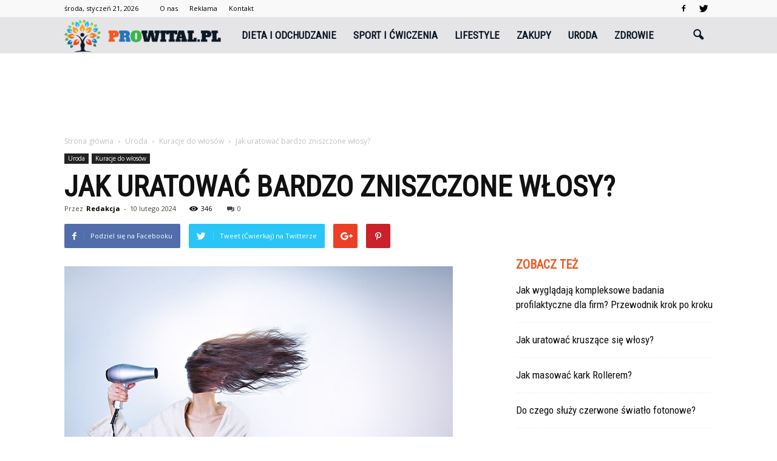

--- FILE ---
content_type: text/html; charset=UTF-8
request_url: https://prowital.pl/jak-uratowac-bardzo-zniszczone-wlosy/
body_size: 102107
content:
<!doctype html >
<!--[if IE 8]>    <html class="ie8" lang="en"> <![endif]-->
<!--[if IE 9]>    <html class="ie9" lang="en"> <![endif]-->
<!--[if gt IE 8]><!--> <html lang="pl-PL"> <!--<![endif]-->
<head>
    <title>Jak uratować bardzo zniszczone włosy? | Prowital.pl</title>
    <meta charset="UTF-8" />
    <meta name="viewport" content="width=device-width, initial-scale=1.0">
    <link rel="pingback" href="https://prowital.pl/xmlrpc.php" />
    <meta property="og:image" content="https://prowital.pl/wp-content/uploads/2023/12/5791fa4d7a8031cb29ee8f1d239efd34.jpeg" /><meta name="author" content="Redakcja">
<link rel='dns-prefetch' href='//s0.wp.com' />
<link rel='dns-prefetch' href='//fonts.googleapis.com' />
<link rel='dns-prefetch' href='//s.w.org' />
<link rel="alternate" type="application/rss+xml" title="Prowital.pl &raquo; Kanał z wpisami" href="https://prowital.pl/feed/" />
<link rel="alternate" type="application/rss+xml" title="Prowital.pl &raquo; Kanał z komentarzami" href="https://prowital.pl/comments/feed/" />
<link rel="alternate" type="application/rss+xml" title="Prowital.pl &raquo; Jak uratować bardzo zniszczone włosy? Kanał z komentarzami" href="https://prowital.pl/jak-uratowac-bardzo-zniszczone-wlosy/feed/" />
		<script type="text/javascript">
			window._wpemojiSettings = {"baseUrl":"https:\/\/s.w.org\/images\/core\/emoji\/11\/72x72\/","ext":".png","svgUrl":"https:\/\/s.w.org\/images\/core\/emoji\/11\/svg\/","svgExt":".svg","source":{"concatemoji":"https:\/\/prowital.pl\/wp-includes\/js\/wp-emoji-release.min.js?ver=4.9.26"}};
			!function(e,a,t){var n,r,o,i=a.createElement("canvas"),p=i.getContext&&i.getContext("2d");function s(e,t){var a=String.fromCharCode;p.clearRect(0,0,i.width,i.height),p.fillText(a.apply(this,e),0,0);e=i.toDataURL();return p.clearRect(0,0,i.width,i.height),p.fillText(a.apply(this,t),0,0),e===i.toDataURL()}function c(e){var t=a.createElement("script");t.src=e,t.defer=t.type="text/javascript",a.getElementsByTagName("head")[0].appendChild(t)}for(o=Array("flag","emoji"),t.supports={everything:!0,everythingExceptFlag:!0},r=0;r<o.length;r++)t.supports[o[r]]=function(e){if(!p||!p.fillText)return!1;switch(p.textBaseline="top",p.font="600 32px Arial",e){case"flag":return s([55356,56826,55356,56819],[55356,56826,8203,55356,56819])?!1:!s([55356,57332,56128,56423,56128,56418,56128,56421,56128,56430,56128,56423,56128,56447],[55356,57332,8203,56128,56423,8203,56128,56418,8203,56128,56421,8203,56128,56430,8203,56128,56423,8203,56128,56447]);case"emoji":return!s([55358,56760,9792,65039],[55358,56760,8203,9792,65039])}return!1}(o[r]),t.supports.everything=t.supports.everything&&t.supports[o[r]],"flag"!==o[r]&&(t.supports.everythingExceptFlag=t.supports.everythingExceptFlag&&t.supports[o[r]]);t.supports.everythingExceptFlag=t.supports.everythingExceptFlag&&!t.supports.flag,t.DOMReady=!1,t.readyCallback=function(){t.DOMReady=!0},t.supports.everything||(n=function(){t.readyCallback()},a.addEventListener?(a.addEventListener("DOMContentLoaded",n,!1),e.addEventListener("load",n,!1)):(e.attachEvent("onload",n),a.attachEvent("onreadystatechange",function(){"complete"===a.readyState&&t.readyCallback()})),(n=t.source||{}).concatemoji?c(n.concatemoji):n.wpemoji&&n.twemoji&&(c(n.twemoji),c(n.wpemoji)))}(window,document,window._wpemojiSettings);
		</script>
		<style type="text/css">
img.wp-smiley,
img.emoji {
	display: inline !important;
	border: none !important;
	box-shadow: none !important;
	height: 1em !important;
	width: 1em !important;
	margin: 0 .07em !important;
	vertical-align: -0.1em !important;
	background: none !important;
	padding: 0 !important;
}
</style>
<link rel='stylesheet' id='google-fonts-style-css'  href='https://fonts.googleapis.com/css?family=Roboto+Condensed%3A400%7COpen+Sans%3A300italic%2C400%2C400italic%2C600%2C600italic%2C700%7CRoboto%3A300%2C400%2C400italic%2C500%2C500italic%2C700%2C900&#038;ver=4.9.26' type='text/css' media='all' />
<!-- Inline jetpack_facebook_likebox -->
<style id='jetpack_facebook_likebox-inline-css' type='text/css'>
.widget_facebook_likebox {
	overflow: hidden;
}

</style>
<link rel='stylesheet' id='js_composer_front-css'  href='https://prowital.pl/wp-content/plugins/js_composer/assets/css/js_composer.min.css?ver=5.0.1' type='text/css' media='all' />
<link rel='stylesheet' id='td-theme-css'  href='https://prowital.pl/wp-content/themes/Newspaper/style.css?ver=7.7' type='text/css' media='all' />
<link rel='stylesheet' id='td-theme-demo-style-css'  href='https://prowital.pl/wp-content/themes/Newspaper/includes/demos/what/demo_style.css?ver=7.7' type='text/css' media='all' />
<link rel='stylesheet' id='jetpack_css-css'  href='https://prowital.pl/wp-content/plugins/jetpack/css/jetpack.css?ver=4.6.3' type='text/css' media='all' />
<script type='text/javascript' src='https://prowital.pl/wp-includes/js/jquery/jquery.js?ver=1.12.4'></script>
<script type='text/javascript' src='https://prowital.pl/wp-includes/js/jquery/jquery-migrate.min.js?ver=1.4.1'></script>
<link rel='https://api.w.org/' href='https://prowital.pl/wp-json/' />
<link rel="EditURI" type="application/rsd+xml" title="RSD" href="https://prowital.pl/xmlrpc.php?rsd" />
<link rel="wlwmanifest" type="application/wlwmanifest+xml" href="https://prowital.pl/wp-includes/wlwmanifest.xml" /> 
<link rel='prev' title='Czy Akumata pomaga?' href='https://prowital.pl/czy-akumata-pomaga/' />
<link rel='next' title='Czy hydroksyzyna jest bezpieczna?' href='https://prowital.pl/czy-hydroksyzyna-jest-bezpieczna/' />
<meta name="generator" content="WordPress 4.9.26" />
<link rel="canonical" href="https://prowital.pl/jak-uratowac-bardzo-zniszczone-wlosy/" />
<link rel='shortlink' href='https://prowital.pl/?p=2119' />
<link rel="alternate" type="application/json+oembed" href="https://prowital.pl/wp-json/oembed/1.0/embed?url=https%3A%2F%2Fprowital.pl%2Fjak-uratowac-bardzo-zniszczone-wlosy%2F" />
<link rel="alternate" type="text/xml+oembed" href="https://prowital.pl/wp-json/oembed/1.0/embed?url=https%3A%2F%2Fprowital.pl%2Fjak-uratowac-bardzo-zniszczone-wlosy%2F&#038;format=xml" />

<link rel='dns-prefetch' href='//v0.wordpress.com'>
<style type='text/css'>img#wpstats{display:none}</style><!--[if lt IE 9]><script src="https://html5shim.googlecode.com/svn/trunk/html5.js"></script><![endif]-->
    <meta name="generator" content="Powered by Visual Composer - drag and drop page builder for WordPress."/>
<!--[if lte IE 9]><link rel="stylesheet" type="text/css" href="https://prowital.pl/wp-content/plugins/js_composer/assets/css/vc_lte_ie9.min.css" media="screen"><![endif]-->
<!-- Jetpack Open Graph Tags -->
<meta property="og:type" content="article" />
<meta property="og:title" content="Jak uratować bardzo zniszczone włosy?" />
<meta property="og:url" content="https://prowital.pl/jak-uratowac-bardzo-zniszczone-wlosy/" />
<meta property="og:description" content="Jak uratować bardzo zniszczone włosy? Czy Twoje włosy są suche, łamliwe i pozbawione blasku? Jeśli tak, to prawdopodobnie masz bardzo zniszczone włosy. Nie martw się, istnieje wiele skutecznych spo…" />
<meta property="article:published_time" content="2024-02-10T02:36:00+00:00" />
<meta property="article:modified_time" content="2024-02-10T02:36:00+00:00" />
<meta property="og:site_name" content="Prowital.pl" />
<meta property="og:image" content="https://prowital.pl/wp-content/uploads/2023/12/5791fa4d7a8031cb29ee8f1d239efd34.jpeg" />
<meta property="og:image:width" content="640" />
<meta property="og:image:height" content="427" />
<meta property="og:locale" content="pl_PL" />
<meta name="twitter:site" content="@prowital_pl" />
<meta name="twitter:image" content="https://prowital.pl/wp-content/uploads/2023/12/5791fa4d7a8031cb29ee8f1d239efd34.jpeg?w=640" />
<meta name="twitter:card" content="summary_large_image" />
<meta name="twitter:creator" content="@prowital_pl" />

<!-- JS generated by theme -->

<script>
    
    

	    var tdBlocksArray = []; //here we store all the items for the current page

	    //td_block class - each ajax block uses a object of this class for requests
	    function tdBlock() {
		    this.id = '';
		    this.block_type = 1; //block type id (1-234 etc)
		    this.atts = '';
		    this.td_column_number = '';
		    this.td_current_page = 1; //
		    this.post_count = 0; //from wp
		    this.found_posts = 0; //from wp
		    this.max_num_pages = 0; //from wp
		    this.td_filter_value = ''; //current live filter value
		    this.is_ajax_running = false;
		    this.td_user_action = ''; // load more or infinite loader (used by the animation)
		    this.header_color = '';
		    this.ajax_pagination_infinite_stop = ''; //show load more at page x
	    }


        // td_js_generator - mini detector
        (function(){
            var htmlTag = document.getElementsByTagName("html")[0];

            if ( navigator.userAgent.indexOf("MSIE 10.0") > -1 ) {
                htmlTag.className += ' ie10';
            }

            if ( !!navigator.userAgent.match(/Trident.*rv\:11\./) ) {
                htmlTag.className += ' ie11';
            }

            if ( /(iPad|iPhone|iPod)/g.test(navigator.userAgent) ) {
                htmlTag.className += ' td-md-is-ios';
            }

            var user_agent = navigator.userAgent.toLowerCase();
            if ( user_agent.indexOf("android") > -1 ) {
                htmlTag.className += ' td-md-is-android';
            }

            if ( -1 !== navigator.userAgent.indexOf('Mac OS X')  ) {
                htmlTag.className += ' td-md-is-os-x';
            }

            if ( /chrom(e|ium)/.test(navigator.userAgent.toLowerCase()) ) {
               htmlTag.className += ' td-md-is-chrome';
            }

            if ( -1 !== navigator.userAgent.indexOf('Firefox') ) {
                htmlTag.className += ' td-md-is-firefox';
            }

            if ( -1 !== navigator.userAgent.indexOf('Safari') && -1 === navigator.userAgent.indexOf('Chrome') ) {
                htmlTag.className += ' td-md-is-safari';
            }

            if( -1 !== navigator.userAgent.indexOf('IEMobile') ){
                htmlTag.className += ' td-md-is-iemobile';
            }

        })();




        var tdLocalCache = {};

        ( function () {
            "use strict";

            tdLocalCache = {
                data: {},
                remove: function (resource_id) {
                    delete tdLocalCache.data[resource_id];
                },
                exist: function (resource_id) {
                    return tdLocalCache.data.hasOwnProperty(resource_id) && tdLocalCache.data[resource_id] !== null;
                },
                get: function (resource_id) {
                    return tdLocalCache.data[resource_id];
                },
                set: function (resource_id, cachedData) {
                    tdLocalCache.remove(resource_id);
                    tdLocalCache.data[resource_id] = cachedData;
                }
            };
        })();

    
    
var td_viewport_interval_list=[{"limitBottom":767,"sidebarWidth":228},{"limitBottom":1018,"sidebarWidth":300},{"limitBottom":1140,"sidebarWidth":324}];
var td_animation_stack_effect="type0";
var tds_animation_stack=true;
var td_animation_stack_specific_selectors=".entry-thumb, img";
var td_animation_stack_general_selectors=".td-animation-stack img, .post img";
var td_ajax_url="https:\/\/prowital.pl\/wp-admin\/admin-ajax.php?td_theme_name=Newspaper&v=7.7";
var td_get_template_directory_uri="https:\/\/prowital.pl\/wp-content\/themes\/Newspaper";
var tds_snap_menu="snap";
var tds_logo_on_sticky="show_header_logo";
var tds_header_style="5";
var td_please_wait="Prosz\u0119 czeka\u0107 ...";
var td_email_user_pass_incorrect="U\u017cytkownik lub has\u0142o niepoprawne!";
var td_email_user_incorrect="E-mail lub nazwa u\u017cytkownika jest niepoprawna!";
var td_email_incorrect="E-mail niepoprawny!";
var tds_more_articles_on_post_enable="";
var tds_more_articles_on_post_time_to_wait="";
var tds_more_articles_on_post_pages_distance_from_top=0;
var tds_theme_color_site_wide="#f15a25";
var tds_smart_sidebar="enabled";
var tdThemeName="Newspaper";
var td_magnific_popup_translation_tPrev="Poprzedni (Strza\u0142ka w lewo)";
var td_magnific_popup_translation_tNext="Nast\u0119pny (Strza\u0142ka w prawo)";
var td_magnific_popup_translation_tCounter="%curr% z %total%";
var td_magnific_popup_translation_ajax_tError="Zawarto\u015b\u0107 z %url% nie mo\u017ce by\u0107 za\u0142adowana.";
var td_magnific_popup_translation_image_tError="Obraz #%curr% nie mo\u017ce by\u0107 za\u0142adowany.";
var td_ad_background_click_link="";
var td_ad_background_click_target="";
</script>


<!-- Header style compiled by theme -->

<style>
    
.td-header-wrap .black-menu .sf-menu > .current-menu-item > a,
    .td-header-wrap .black-menu .sf-menu > .current-menu-ancestor > a,
    .td-header-wrap .black-menu .sf-menu > .current-category-ancestor > a,
    .td-header-wrap .black-menu .sf-menu > li > a:hover,
    .td-header-wrap .black-menu .sf-menu > .sfHover > a,
    .td-header-style-12 .td-header-menu-wrap-full,
    .sf-menu > .current-menu-item > a:after,
    .sf-menu > .current-menu-ancestor > a:after,
    .sf-menu > .current-category-ancestor > a:after,
    .sf-menu > li:hover > a:after,
    .sf-menu > .sfHover > a:after,
    .sf-menu ul .td-menu-item > a:hover,
    .sf-menu ul .sfHover > a,
    .sf-menu ul .current-menu-ancestor > a,
    .sf-menu ul .current-category-ancestor > a,
    .sf-menu ul .current-menu-item > a,
    .td-header-style-12 .td-affix,
    .header-search-wrap .td-drop-down-search:after,
    .header-search-wrap .td-drop-down-search .btn:hover,
    input[type=submit]:hover,
    .td-read-more a,
    .td-post-category:hover,
    .td-grid-style-1.td-hover-1 .td-big-grid-post:hover .td-post-category,
    .td-grid-style-5.td-hover-1 .td-big-grid-post:hover .td-post-category,
    .td_top_authors .td-active .td-author-post-count,
    .td_top_authors .td-active .td-author-comments-count,
    .td_top_authors .td_mod_wrap:hover .td-author-post-count,
    .td_top_authors .td_mod_wrap:hover .td-author-comments-count,
    .td-404-sub-sub-title a:hover,
    .td-search-form-widget .wpb_button:hover,
    .td-rating-bar-wrap div,
    .td_category_template_3 .td-current-sub-category,
    .dropcap,
    .td_wrapper_video_playlist .td_video_controls_playlist_wrapper,
    .wpb_default,
    .wpb_default:hover,
    .td-left-smart-list:hover,
    .td-right-smart-list:hover,
    .woocommerce-checkout .woocommerce input.button:hover,
    .woocommerce-page .woocommerce a.button:hover,
    .woocommerce-account div.woocommerce .button:hover,
    #bbpress-forums button:hover,
    .bbp_widget_login .button:hover,
    .td-footer-wrapper .td-post-category,
    .td-footer-wrapper .widget_product_search input[type="submit"]:hover,
    .woocommerce .product a.button:hover,
    .woocommerce .product #respond input#submit:hover,
    .woocommerce .checkout input#place_order:hover,
    .woocommerce .woocommerce.widget .button:hover,
    .single-product .product .summary .cart .button:hover,
    .woocommerce-cart .woocommerce table.cart .button:hover,
    .woocommerce-cart .woocommerce .shipping-calculator-form .button:hover,
    .td-next-prev-wrap a:hover,
    .td-load-more-wrap a:hover,
    .td-post-small-box a:hover,
    .page-nav .current,
    .page-nav:first-child > div,
    .td_category_template_8 .td-category-header .td-category a.td-current-sub-category,
    .td_category_template_4 .td-category-siblings .td-category a:hover,
    #bbpress-forums .bbp-pagination .current,
    #bbpress-forums #bbp-single-user-details #bbp-user-navigation li.current a,
    .td-theme-slider:hover .slide-meta-cat a,
    a.vc_btn-black:hover,
    .td-trending-now-wrapper:hover .td-trending-now-title,
    .td-scroll-up,
    .td-smart-list-button:hover,
    .td-weather-information:before,
    .td-weather-week:before,
    .td_block_exchange .td-exchange-header:before,
    .td_block_big_grid_9.td-grid-style-1 .td-post-category,
    .td_block_big_grid_9.td-grid-style-5 .td-post-category,
    .td-grid-style-6.td-hover-1 .td-module-thumb:after,
    .td-pulldown-syle-2 .td-subcat-dropdown ul:after,
    .td_block_template_9 .td-block-title:after,
    .td_block_template_15 .td-block-title:before,
    .global-block-template-3 .td-related-title .td-cur-simple-item,
    .global-block-template-4 .td-related-title .td-cur-simple-item,
    .global-block-template-9 .td-related-title .td-cur-simple-item:after {
        background-color: #f15a25;
    }

    .global-block-template-4 .td-related-title .td-cur-simple-item:before {
        border-color: #f15a25 transparent transparent transparent;
    }

    .woocommerce .woocommerce-message .button:hover,
    .woocommerce .woocommerce-error .button:hover,
    .woocommerce .woocommerce-info .button:hover {
        background-color: #f15a25 !important;
    }

    .woocommerce .product .onsale,
    .woocommerce.widget .ui-slider .ui-slider-handle {
        background: none #f15a25;
    }

    .woocommerce.widget.widget_layered_nav_filters ul li a {
        background: none repeat scroll 0 0 #f15a25 !important;
    }

    a,
    cite a:hover,
    .td_mega_menu_sub_cats .cur-sub-cat,
    .td-mega-span h3 a:hover,
    .td_mod_mega_menu:hover .entry-title a,
    .header-search-wrap .result-msg a:hover,
    .top-header-menu li a:hover,
    .top-header-menu .current-menu-item > a,
    .top-header-menu .current-menu-ancestor > a,
    .top-header-menu .current-category-ancestor > a,
    .td-social-icon-wrap > a:hover,
    .td-header-sp-top-widget .td-social-icon-wrap a:hover,
    .td-page-content blockquote p,
    .td-post-content blockquote p,
    .mce-content-body blockquote p,
    .comment-content blockquote p,
    .wpb_text_column blockquote p,
    .td_block_text_with_title blockquote p,
    .td_module_wrap:hover .entry-title a,
    .td-subcat-filter .td-subcat-list a:hover,
    .td-subcat-filter .td-subcat-dropdown a:hover,
    .td_quote_on_blocks,
    .dropcap2,
    .dropcap3,
    .td_top_authors .td-active .td-authors-name a,
    .td_top_authors .td_mod_wrap:hover .td-authors-name a,
    .td-post-next-prev-content a:hover,
    .author-box-wrap .td-author-social a:hover,
    .td-author-name a:hover,
    .td-author-url a:hover,
    .td_mod_related_posts:hover h3 > a,
    .td-post-template-11 .td-related-title .td-related-left:hover,
    .td-post-template-11 .td-related-title .td-related-right:hover,
    .td-post-template-11 .td-related-title .td-cur-simple-item,
    .td-post-template-11 .td_block_related_posts .td-next-prev-wrap a:hover,
    .comment-reply-link:hover,
    .logged-in-as a:hover,
    #cancel-comment-reply-link:hover,
    .td-search-query,
    .td-category-header .td-pulldown-category-filter-link:hover,
    .td-category-siblings .td-subcat-dropdown a:hover,
    .td-category-siblings .td-subcat-dropdown a.td-current-sub-category,
    .widget a:hover,
    .archive .widget_archive .current,
    .archive .widget_archive .current a,
    .widget_calendar tfoot a:hover,
    .woocommerce a.added_to_cart:hover,
    #bbpress-forums li.bbp-header .bbp-reply-content span a:hover,
    #bbpress-forums .bbp-forum-freshness a:hover,
    #bbpress-forums .bbp-topic-freshness a:hover,
    #bbpress-forums .bbp-forums-list li a:hover,
    #bbpress-forums .bbp-forum-title:hover,
    #bbpress-forums .bbp-topic-permalink:hover,
    #bbpress-forums .bbp-topic-started-by a:hover,
    #bbpress-forums .bbp-topic-started-in a:hover,
    #bbpress-forums .bbp-body .super-sticky li.bbp-topic-title .bbp-topic-permalink,
    #bbpress-forums .bbp-body .sticky li.bbp-topic-title .bbp-topic-permalink,
    .widget_display_replies .bbp-author-name,
    .widget_display_topics .bbp-author-name,
    .footer-text-wrap .footer-email-wrap a,
    .td-subfooter-menu li a:hover,
    .footer-social-wrap a:hover,
    a.vc_btn-black:hover,
    .td-smart-list-dropdown-wrap .td-smart-list-button:hover,
    .td_module_17 .td-read-more a:hover,
    .td_module_18 .td-read-more a:hover,
    .td_module_19 .td-post-author-name a:hover,
    .td-instagram-user a,
    .td-pulldown-syle-2 .td-subcat-dropdown:hover .td-subcat-more span,
    .td-pulldown-syle-2 .td-subcat-dropdown:hover .td-subcat-more i,
    .td-pulldown-syle-3 .td-subcat-dropdown:hover .td-subcat-more span,
    .td-pulldown-syle-3 .td-subcat-dropdown:hover .td-subcat-more i,
    .td-block-title-wrap .td-wrapper-pulldown-filter .td-pulldown-filter-display-option:hover,
    .td-block-title-wrap .td-wrapper-pulldown-filter .td-pulldown-filter-display-option:hover i,
    .td-block-title-wrap .td-wrapper-pulldown-filter .td-pulldown-filter-link:hover,
    .td-block-title-wrap .td-wrapper-pulldown-filter .td-pulldown-filter-item .td-cur-simple-item,
    .global-block-template-2 .td-related-title .td-cur-simple-item,
    .global-block-template-5 .td-related-title .td-cur-simple-item,
    .global-block-template-6 .td-related-title .td-cur-simple-item,
    .global-block-template-7 .td-related-title .td-cur-simple-item,
    .global-block-template-8 .td-related-title .td-cur-simple-item,
    .global-block-template-9 .td-related-title .td-cur-simple-item,
    .global-block-template-10 .td-related-title .td-cur-simple-item,
    .global-block-template-11 .td-related-title .td-cur-simple-item,
    .global-block-template-12 .td-related-title .td-cur-simple-item,
    .global-block-template-13 .td-related-title .td-cur-simple-item,
    .global-block-template-14 .td-related-title .td-cur-simple-item,
    .global-block-template-15 .td-related-title .td-cur-simple-item,
    .global-block-template-16 .td-related-title .td-cur-simple-item,
    .global-block-template-17 .td-related-title .td-cur-simple-item {
        color: #f15a25;
    }

    a.vc_btn-black.vc_btn_square_outlined:hover,
    a.vc_btn-black.vc_btn_outlined:hover,
    .td-mega-menu-page .wpb_content_element ul li a:hover {
        color: #f15a25 !important;
    }

    .td-next-prev-wrap a:hover,
    .td-load-more-wrap a:hover,
    .td-post-small-box a:hover,
    .page-nav .current,
    .page-nav:first-child > div,
    .td_category_template_8 .td-category-header .td-category a.td-current-sub-category,
    .td_category_template_4 .td-category-siblings .td-category a:hover,
    #bbpress-forums .bbp-pagination .current,
    .post .td_quote_box,
    .page .td_quote_box,
    a.vc_btn-black:hover,
    .td_block_template_5 .td-block-title > * {
        border-color: #f15a25;
    }

    .td_wrapper_video_playlist .td_video_currently_playing:after {
        border-color: #f15a25 !important;
    }

    .header-search-wrap .td-drop-down-search:before {
        border-color: transparent transparent #f15a25 transparent;
    }

    .block-title > span,
    .block-title > a,
    .block-title > label,
    .widgettitle,
    .widgettitle:after,
    .td-trending-now-title,
    .td-trending-now-wrapper:hover .td-trending-now-title,
    .wpb_tabs li.ui-tabs-active a,
    .wpb_tabs li:hover a,
    .vc_tta-container .vc_tta-color-grey.vc_tta-tabs-position-top.vc_tta-style-classic .vc_tta-tabs-container .vc_tta-tab.vc_active > a,
    .vc_tta-container .vc_tta-color-grey.vc_tta-tabs-position-top.vc_tta-style-classic .vc_tta-tabs-container .vc_tta-tab:hover > a,
    .td_block_template_1 .td-related-title .td-cur-simple-item,
    .woocommerce .product .products h2,
    .td-subcat-filter .td-subcat-dropdown:hover .td-subcat-more {
    	background-color: #f15a25;
    }

    .woocommerce div.product .woocommerce-tabs ul.tabs li.active {
    	background-color: #f15a25 !important;
    }

    .block-title,
    .td_block_template_1 .td-related-title,
    .wpb_tabs .wpb_tabs_nav,
    .vc_tta-container .vc_tta-color-grey.vc_tta-tabs-position-top.vc_tta-style-classic .vc_tta-tabs-container,
    .woocommerce div.product .woocommerce-tabs ul.tabs:before {
        border-color: #f15a25;
    }
    .td_block_wrap .td-subcat-item a.td-cur-simple-item {
	    color: #f15a25;
	}


    
    .td-grid-style-4 .entry-title
    {
        background-color: rgba(241, 90, 37, 0.7);
    }

    
    .td-theme-wrap .block-title > span,
    .td-theme-wrap .block-title > span > a,
    .td-theme-wrap .widget_rss .block-title .rsswidget,
    .td-theme-wrap .block-title > a,
    .widgettitle,
    .widgettitle > a,
    .td-trending-now-title,
    .wpb_tabs li.ui-tabs-active a,
    .wpb_tabs li:hover a,
    .vc_tta-container .vc_tta-color-grey.vc_tta-tabs-position-top.vc_tta-style-classic .vc_tta-tabs-container .vc_tta-tab.vc_active > a,
    .vc_tta-container .vc_tta-color-grey.vc_tta-tabs-position-top.vc_tta-style-classic .vc_tta-tabs-container .vc_tta-tab:hover > a,
    .td-related-title .td-cur-simple-item,
    .woocommerce div.product .woocommerce-tabs ul.tabs li.active,
    .woocommerce .product .products h2,
    .td-theme-wrap .td_block_template_2 .td-block-title > *,
    .td-theme-wrap .td_block_template_3 .td-block-title > *,
    .td-theme-wrap .td_block_template_4 .td-block-title > *,
    .td-theme-wrap .td_block_template_5 .td-block-title > *,
    .td-theme-wrap .td_block_template_6 .td-block-title > *,
    .td-theme-wrap .td_block_template_6 .td-block-title:before,
    .td-theme-wrap .td_block_template_7 .td-block-title > *,
    .td-theme-wrap .td_block_template_8 .td-block-title > *,
    .td-theme-wrap .td_block_template_9 .td-block-title > *,
    .td-theme-wrap .td_block_template_10 .td-block-title > *,
    .td-theme-wrap .td_block_template_11 .td-block-title > *,
    .td-theme-wrap .td_block_template_12 .td-block-title > *,
    .td-theme-wrap .td_block_template_13 .td-block-title > span,
    .td-theme-wrap .td_block_template_13 .td-block-title > a,
    .td-theme-wrap .td_block_template_14 .td-block-title > *,
    .td-theme-wrap .td_block_template_14 .td-block-title-wrap .td-wrapper-pulldown-filter .td-pulldown-filter-display-option,
    .td-theme-wrap .td_block_template_14 .td-block-title-wrap .td-wrapper-pulldown-filter .td-pulldown-filter-display-option i,
    .td-theme-wrap .td_block_template_14 .td-block-title-wrap .td-wrapper-pulldown-filter .td-pulldown-filter-display-option:hover,
    .td-theme-wrap .td_block_template_14 .td-block-title-wrap .td-wrapper-pulldown-filter .td-pulldown-filter-display-option:hover i,
    .td-theme-wrap .td_block_template_15 .td-block-title > *,
    .td-theme-wrap .td_block_template_15 .td-block-title-wrap .td-wrapper-pulldown-filter,
    .td-theme-wrap .td_block_template_15 .td-block-title-wrap .td-wrapper-pulldown-filter i,
    .td-theme-wrap .td_block_template_16 .td-block-title > *,
    .td-theme-wrap .td_block_template_17 .td-block-title > * {
    	color: #f15a25;
    }


    
    .td-header-wrap .td-header-menu-wrap-full,
    .sf-menu > .current-menu-ancestor > a,
    .sf-menu > .current-category-ancestor > a,
    .td-header-menu-wrap.td-affix,
    .td-header-style-3 .td-header-main-menu,
    .td-header-style-3 .td-affix .td-header-main-menu,
    .td-header-style-4 .td-header-main-menu,
    .td-header-style-4 .td-affix .td-header-main-menu,
    .td-header-style-8 .td-header-menu-wrap.td-affix,
    .td-header-style-8 .td-header-top-menu-full {
		background-color: #e5e5e7;
    }


    .td-boxed-layout .td-header-style-3 .td-header-menu-wrap,
    .td-boxed-layout .td-header-style-4 .td-header-menu-wrap {
    	background-color: #e5e5e7 !important;
    }


    @media (min-width: 1019px) {
        .td-header-style-1 .td-header-sp-recs,
        .td-header-style-1 .td-header-sp-logo {
            margin-bottom: 28px;
        }
    }

    @media (min-width: 768px) and (max-width: 1018px) {
        .td-header-style-1 .td-header-sp-recs,
        .td-header-style-1 .td-header-sp-logo {
            margin-bottom: 14px;
        }
    }

    .td-header-style-7 .td-header-top-menu {
        border-bottom: none;
    }


    
    .sf-menu ul .td-menu-item > a:hover,
    .sf-menu ul .sfHover > a,
    .sf-menu ul .current-menu-ancestor > a,
    .sf-menu ul .current-category-ancestor > a,
    .sf-menu ul .current-menu-item > a,
    .sf-menu > .current-menu-item > a:after,
    .sf-menu > .current-menu-ancestor > a:after,
    .sf-menu > .current-category-ancestor > a:after,
    .sf-menu > li:hover > a:after,
    .sf-menu > .sfHover > a:after,
    .td_block_mega_menu .td-next-prev-wrap a:hover,
    .td-mega-span .td-post-category:hover,
    .td-header-wrap .black-menu .sf-menu > li > a:hover,
    .td-header-wrap .black-menu .sf-menu > .current-menu-ancestor > a,
    .td-header-wrap .black-menu .sf-menu > .sfHover > a,
    .header-search-wrap .td-drop-down-search:after,
    .header-search-wrap .td-drop-down-search .btn:hover,
    .td-header-wrap .black-menu .sf-menu > .current-menu-item > a,
    .td-header-wrap .black-menu .sf-menu > .current-menu-ancestor > a,
    .td-header-wrap .black-menu .sf-menu > .current-category-ancestor > a {
        background-color: #f15a25;
    }


    .td_block_mega_menu .td-next-prev-wrap a:hover {
        border-color: #f15a25;
    }

    .header-search-wrap .td-drop-down-search:before {
        border-color: transparent transparent #f15a25 transparent;
    }

    .td_mega_menu_sub_cats .cur-sub-cat,
    .td_mod_mega_menu:hover .entry-title a {
        color: #f15a25;
    }


    
    .td-header-wrap .td-header-menu-wrap .sf-menu > li > a,
    .td-header-wrap .header-search-wrap .td-icon-search {
        color: #0d1826;
    }


    
    @media (max-width: 767px) {
        body .td-header-wrap .td-header-main-menu {
            background-color: #000000 !important;
        }
    }


    
    .td-menu-background:before,
    .td-search-background:before {
        background: #3a112e;
        background: -moz-linear-gradient(top, #3a112e 0%, #e2285a 100%);
        background: -webkit-gradient(left top, left bottom, color-stop(0%, #3a112e), color-stop(100%, #e2285a));
        background: -webkit-linear-gradient(top, #3a112e 0%, #e2285a 100%);
        background: -o-linear-gradient(top, #3a112e 0%, @mobileu_gradient_two_mob 100%);
        background: -ms-linear-gradient(top, #3a112e 0%, #e2285a 100%);
        background: linear-gradient(to bottom, #3a112e 0%, #e2285a 100%);
        filter: progid:DXImageTransform.Microsoft.gradient( startColorstr='#3a112e', endColorstr='#e2285a', GradientType=0 );
    }

    
    .td-footer-wrapper,
    .td-footer-wrapper .td_block_template_7 .td-block-title > *,
    .td-footer-wrapper .td_block_template_17 .td-block-title,
    .td-footer-wrapper .td-block-title-wrap .td-wrapper-pulldown-filter {
        background-color: #e5e5e7;
    }

    
    .td-footer-wrapper,
    .td-footer-wrapper a,
    .td-footer-wrapper .block-title a,
    .td-footer-wrapper .block-title span,
    .td-footer-wrapper .block-title label,
    .td-footer-wrapper .td-excerpt,
    .td-footer-wrapper .td-post-author-name span,
    .td-footer-wrapper .td-post-date,
    .td-footer-wrapper .td-social-style3 .td_social_type a,
    .td-footer-wrapper .td-social-style3,
    .td-footer-wrapper .td-social-style4 .td_social_type a,
    .td-footer-wrapper .td-social-style4,
    .td-footer-wrapper .td-social-style9,
    .td-footer-wrapper .td-social-style10,
    .td-footer-wrapper .td-social-style2 .td_social_type a,
    .td-footer-wrapper .td-social-style8 .td_social_type a,
    .td-footer-wrapper .td-social-style2 .td_social_type,
    .td-footer-wrapper .td-social-style8 .td_social_type,
    .td-footer-template-13 .td-social-name,
    .td-footer-wrapper .td_block_template_7 .td-block-title > * {
        color: #0d1826;
    }

    .td-footer-wrapper .widget_calendar th,
    .td-footer-wrapper .widget_calendar td,
    .td-footer-wrapper .td-social-style2 .td_social_type .td-social-box,
    .td-footer-wrapper .td-social-style8 .td_social_type .td-social-box,
    .td-social-style-2 .td-icon-font:after {
        border-color: #0d1826;
    }

    .td-footer-wrapper .td-module-comments a,
    .td-footer-wrapper .td-post-category,
    .td-footer-wrapper .td-slide-meta .td-post-author-name span,
    .td-footer-wrapper .td-slide-meta .td-post-date {
        color: #fff;
    }

    
    .td-footer-bottom-full .td-container::before {
        background-color: rgba(13, 24, 38, 0.1);
    }

    
	.td-footer-wrapper .block-title > span,
    .td-footer-wrapper .block-title > a,
    .td-footer-wrapper .widgettitle,
    .td-theme-wrap .td-footer-wrapper .td-container .td-block-title > *,
    .td-theme-wrap .td-footer-wrapper .td_block_template_6 .td-block-title:before {
    	color: #0d1826;
    }

    
    .td-footer-wrapper .footer-social-wrap .td-icon-font {
        color: #0d1826;
    }

    
    .td-footer-wrapper .footer-social-wrap i.td-icon-font:hover {
        color: #0d1826;
    }

    
    .td-sub-footer-container {
        background-color: #f15a25;
    }

    
    .td-sub-footer-container,
    .td-subfooter-menu li a {
        color: #ffffff;
    }

    
    .td-subfooter-menu li a:hover {
        color: #d6d6d6;
    }


    
    ul.sf-menu > .td-menu-item > a {
        font-family:"Roboto Condensed";
	font-size:17px;
	
    }
    
    .sf-menu ul .td-menu-item a {
        font-family:"Roboto Condensed";
	font-size:15px;
	line-height:18px;
	font-weight:bold;
	text-transform:uppercase;
	
    }
	
    .td_mod_mega_menu .item-details a {
        font-family:"Roboto Condensed";
	font-size:19px;
	line-height:21px;
	font-weight:bold;
	text-transform:uppercase;
	
    }
    
    .td_mega_menu_sub_cats .block-mega-child-cats a {
        font-family:"Roboto Condensed";
	font-size:15px;
	line-height:18px;
	font-weight:bold;
	text-transform:uppercase;
	
    }
    
    .td-mobile-content .td-mobile-main-menu > li > a {
        font-weight:bold;
	text-transform:uppercase;
	
    }
    
    .td-mobile-content .sub-menu a {
        font-weight:bold;
	text-transform:uppercase;
	
    }



	
    .block-title > span,
    .block-title > a,
    .widgettitle,
    .td-trending-now-title,
    .wpb_tabs li a,
    .vc_tta-container .vc_tta-color-grey.vc_tta-tabs-position-top.vc_tta-style-classic .vc_tta-tabs-container .vc_tta-tab > a,
    .td-theme-wrap .td-related-title a,
    .woocommerce div.product .woocommerce-tabs ul.tabs li a,
    .woocommerce .product .products h2,
    .td-theme-wrap .td-block-title {
        font-family:"Roboto Condensed";
	font-size:20px;
	font-weight:bold;
	text-transform:uppercase;
	
    }
    
    .td-big-grid-meta .td-post-category,
    .td_module_wrap .td-post-category,
    .td-module-image .td-post-category {
        font-family:"Roboto Condensed";
	font-size:18px;
	font-weight:bold;
	text-transform:uppercase;
	
    }
    
    .td-excerpt {
        font-family:"Roboto Condensed";
	
    }


	
	.td_module_wrap .td-module-title {
		font-family:"Roboto Condensed";
	
	}
     
    .td_module_3 .td-module-title {
    	font-size:26px;
	line-height:26px;
	font-weight:bold;
	text-transform:uppercase;
	
    }
    
    .td_module_6 .td-module-title {
    	font-size:16px;
	line-height:16px;
	font-weight:bold;
	text-transform:uppercase;
	
    }
    
    .td_module_11 .td-module-title {
    	font-size:36px;
	line-height:36px;
	font-weight:bold;
	text-transform:uppercase;
	
    }
    
    .td_module_18 .td-module-title {
    	font-size:50px;
	line-height:50px;
	font-weight:bold;
	text-transform:uppercase;
	
    }
    
    .td_block_trending_now .entry-title a {
    	font-family:"Roboto Condensed";
	font-size:14px;
	font-weight:bold;
	text-transform:uppercase;
	
    }
    
    .td-big-grid-post.td-big-thumb .td-big-grid-meta,
    .td-big-thumb .td-big-grid-meta .entry-title {
        font-family:"Roboto Condensed";
	font-size:42px;
	line-height:42px;
	font-weight:bold;
	text-transform:uppercase;
	
    }
    
	#td-mobile-nav,
	#td-mobile-nav .wpb_button,
	.td-search-wrap-mob {
		font-family:"Roboto Condensed";
	
	}


	
	.post .td-post-header .entry-title {
		font-family:"Roboto Condensed";
	
	}
    
    .td-post-template-default .td-post-header .entry-title {
        font-weight:bold;
	text-transform:uppercase;
	
    }
    
    .td-post-template-1 .td-post-header .entry-title {
        font-weight:bold;
	text-transform:uppercase;
	
    }
    
    .td-post-template-2 .td-post-header .entry-title {
        font-size:48px;
	line-height:46px;
	font-weight:bold;
	text-transform:uppercase;
	
    }
    
    .td-post-template-3 .td-post-header .entry-title {
        font-weight:bold;
	text-transform:uppercase;
	
    }
    
    .td-post-template-4 .td-post-header .entry-title {
        font-weight:bold;
	text-transform:uppercase;
	
    }
    
    .td-post-template-5 .td-post-header .entry-title {
        font-weight:bold;
	text-transform:uppercase;
	
    }
    
    .td-post-template-6 .td-post-header .entry-title {
        font-weight:bold;
	text-transform:uppercase;
	
    }
    
    .td-post-template-7 .td-post-header .entry-title {
        font-weight:bold;
	text-transform:uppercase;
	
    }
    
    .td-post-template-8 .td-post-header .entry-title {
        font-weight:bold;
	text-transform:uppercase;
	
    }
    
    .td-post-template-9 .td-post-header .entry-title {
        font-weight:bold;
	text-transform:uppercase;
	
    }
    
    .td-post-template-10 .td-post-header .entry-title {
        font-weight:bold;
	text-transform:uppercase;
	
    }
    
    .td-post-template-11 .td-post-header .entry-title {
        font-weight:bold;
	text-transform:uppercase;
	
    }
    
    .td-post-template-12 .td-post-header .entry-title {
        font-weight:bold;
	text-transform:uppercase;
	
    }
    
    .td-post-template-13 .td-post-header .entry-title {
        font-weight:bold;
	text-transform:uppercase;
	
    }





	
    .post .td-post-next-prev-content a {
        font-family:"Roboto Condensed";
	font-size:16px;
	font-weight:bold;
	text-transform:uppercase;
	
    }
    
    .post .author-box-wrap .td-author-name a {
        font-family:"Roboto Condensed";
	font-weight:bold;
	text-transform:uppercase;
	
    }
    
    .td_block_related_posts .entry-title a {
        font-family:"Roboto Condensed";
	font-size:16px;
	font-weight:bold;
	text-transform:uppercase;
	
    }
    
    .widget_archive a,
    .widget_calendar,
    .widget_categories a,
    .widget_nav_menu a,
    .widget_meta a,
    .widget_pages a,
    .widget_recent_comments a,
    .widget_recent_entries a,
    .widget_text .textwidget,
    .widget_tag_cloud a,
    .widget_search input,
    .woocommerce .product-categories a,
    .widget_display_forums a,
    .widget_display_replies a,
    .widget_display_topics a,
    .widget_display_views a,
    .widget_display_stats {
    	font-family:"Roboto Condensed";
	font-weight:bold;
	text-transform:uppercase;
	
    }



/* Style generated by theme for demo: what */

.td-what .td_module_3 .td-module-image .td-post-category,
    	.td-what .td_module_11 .td-post-category,
    	.td-what .td_module_18 .td-post-category,
    	.td-what .td_module_18 .td-post-category:hover,
    	.td-what .td-related-title .td-cur-simple-item:hover {
			color: #f15a25;
		}

		
		.td-what .td-header-style-6 .black-menu .sf-menu > li > a:hover,
	    .td-what .td-header-style-6 .black-menu .sf-menu > .sfHover > a,
	    .td-what .td-header-style-6 .black-menu .sf-menu > .current-menu-item > a,
	    .td-what .td-header-style-6 .black-menu .sf-menu > .current-menu-ancestor > a,
	    .td-what .td-header-style-6 .black-menu .sf-menu > .current-category-ancestor > a {
	    	color: #f15a25;
	    }
</style>

<script>
  (function(i,s,o,g,r,a,m){i['GoogleAnalyticsObject']=r;i[r]=i[r]||function(){
  (i[r].q=i[r].q||[]).push(arguments)},i[r].l=1*new Date();a=s.createElement(o),
  m=s.getElementsByTagName(o)[0];a.async=1;a.src=g;m.parentNode.insertBefore(a,m)
  })(window,document,'script','https://www.google-analytics.com/analytics.js','ga');

  ga('create', 'UA-92965219-1', 'auto');
  ga('send', 'pageview');

</script><noscript><style type="text/css"> .wpb_animate_when_almost_visible { opacity: 1; }</style></noscript></head>

<body class="post-template-default single single-post postid-2119 single-format-standard jak-uratowac-bardzo-zniszczone-wlosy global-block-template-1 td-what single_template_2 wpb-js-composer js-comp-ver-5.0.1 vc_responsive td-animation-stack-type0 td-full-layout" itemscope="itemscope" itemtype="https://schema.org/WebPage">

        <div class="td-scroll-up"><i class="td-icon-menu-up"></i></div>
    
    <div class="td-menu-background"></div>
<div id="td-mobile-nav">
    <div class="td-mobile-container">
        <!-- mobile menu top section -->
        <div class="td-menu-socials-wrap">
            <!-- socials -->
            <div class="td-menu-socials">
                
        <span class="td-social-icon-wrap">
            <a target="_blank" href="https://www.facebook.com/Prowitalpl-263863137369918/" title="Facebook">
                <i class="td-icon-font td-icon-facebook"></i>
            </a>
        </span>
        <span class="td-social-icon-wrap">
            <a target="_blank" href="https://twitter.com/prowital_pl" title="Twitter">
                <i class="td-icon-font td-icon-twitter"></i>
            </a>
        </span>            </div>
            <!-- close button -->
            <div class="td-mobile-close">
                <a href="#"><i class="td-icon-close-mobile"></i></a>
            </div>
        </div>

        <!-- login section -->
        
        <!-- menu section -->
        <div class="td-mobile-content">
            <div class="menu-menu-container"><ul id="menu-menu" class="td-mobile-main-menu"><li id="menu-item-22" class="menu-item menu-item-type-taxonomy menu-item-object-category menu-item-first menu-item-22"><a href="https://prowital.pl/category/dieta-i-odchudzanie/">Dieta i odchudzanie</a></li>
<li id="menu-item-82" class="menu-item menu-item-type-taxonomy menu-item-object-category menu-item-82"><a href="https://prowital.pl/category/sport-i-cwiczenia/">Sport i ćwiczenia</a></li>
<li id="menu-item-132" class="menu-item menu-item-type-taxonomy menu-item-object-category menu-item-132"><a href="https://prowital.pl/category/lifestyle/">Lifestyle</a></li>
<li id="menu-item-749" class="menu-item menu-item-type-taxonomy menu-item-object-category menu-item-749"><a href="https://prowital.pl/category/zakupy/">Zakupy</a></li>
<li id="menu-item-748" class="menu-item menu-item-type-taxonomy menu-item-object-category current-post-ancestor menu-item-748"><a href="https://prowital.pl/category/uroda/">Uroda</a></li>
<li id="menu-item-83" class="menu-item menu-item-type-taxonomy menu-item-object-category menu-item-83"><a href="https://prowital.pl/category/zdrowie/">Zdrowie</a></li>
</ul></div>        </div>
    </div>

    <!-- register/login section -->
    </div>    <div class="td-search-background"></div>
<div class="td-search-wrap-mob">
	<div class="td-drop-down-search" aria-labelledby="td-header-search-button">
		<form method="get" class="td-search-form" action="https://prowital.pl/">
			<!-- close button -->
			<div class="td-search-close">
				<a href="#"><i class="td-icon-close-mobile"></i></a>
			</div>
			<div role="search" class="td-search-input">
				<span>Wyszukiwanie</span>
				<input id="td-header-search-mob" type="text" value="" name="s" autocomplete="off" />
			</div>
		</form>
		<div id="td-aj-search-mob"></div>
	</div>
</div>    
    
    <div id="td-outer-wrap" class="td-theme-wrap">
    
        <!--
Header style 5
-->

<div class="td-header-wrap td-header-style-5">

    <div class="td-header-top-menu-full">
        <div class="td-container td-header-row td-header-top-menu">
            
    <div class="top-bar-style-1">
        
<div class="td-header-sp-top-menu">


	        <div class="td_data_time">
            <div >

                środa, styczeń 21, 2026
            </div>
        </div>
    <div class="menu-top-container"><ul id="menu-top" class="top-header-menu"><li id="menu-item-25" class="menu-item menu-item-type-post_type menu-item-object-page menu-item-first td-menu-item td-normal-menu menu-item-25"><a href="https://prowital.pl/o-nas/">O nas</a></li>
<li id="menu-item-24" class="menu-item menu-item-type-post_type menu-item-object-page td-menu-item td-normal-menu menu-item-24"><a href="https://prowital.pl/reklama/">Reklama</a></li>
<li id="menu-item-23" class="menu-item menu-item-type-post_type menu-item-object-page td-menu-item td-normal-menu menu-item-23"><a href="https://prowital.pl/kontakt/">Kontakt</a></li>
</ul></div></div>
        <div class="td-header-sp-top-widget">
    
        <span class="td-social-icon-wrap">
            <a target="_blank" href="https://www.facebook.com/Prowitalpl-263863137369918/" title="Facebook">
                <i class="td-icon-font td-icon-facebook"></i>
            </a>
        </span>
        <span class="td-social-icon-wrap">
            <a target="_blank" href="https://twitter.com/prowital_pl" title="Twitter">
                <i class="td-icon-font td-icon-twitter"></i>
            </a>
        </span></div>
    </div>

<!-- LOGIN MODAL -->
        </div>
    </div>

    <div class="td-header-menu-wrap-full">
        <div class="td-header-menu-wrap">
            <div class="td-container td-header-row td-header-main-menu black-menu">
                <div id="td-header-menu" role="navigation">
    <div id="td-top-mobile-toggle"><a href="#"><i class="td-icon-font td-icon-mobile"></i></a></div>
    <div class="td-main-menu-logo td-logo-in-menu">
                    <a class="td-main-logo" href="https://prowital.pl/">
                <img src="http://prowital.pl/wp-content/uploads/2017/03/PROWITAL.png" alt="PROWITAL" title="PROWITAL"/>
                <span class="td-visual-hidden">Prowital.pl</span>
            </a>
            </div>
    <div class="menu-menu-container"><ul id="menu-menu-1" class="sf-menu"><li class="menu-item menu-item-type-taxonomy menu-item-object-category menu-item-first td-menu-item td-normal-menu menu-item-22"><a href="https://prowital.pl/category/dieta-i-odchudzanie/">Dieta i odchudzanie</a></li>
<li class="menu-item menu-item-type-taxonomy menu-item-object-category td-menu-item td-normal-menu menu-item-82"><a href="https://prowital.pl/category/sport-i-cwiczenia/">Sport i ćwiczenia</a></li>
<li class="menu-item menu-item-type-taxonomy menu-item-object-category td-menu-item td-normal-menu menu-item-132"><a href="https://prowital.pl/category/lifestyle/">Lifestyle</a></li>
<li class="menu-item menu-item-type-taxonomy menu-item-object-category td-menu-item td-normal-menu menu-item-749"><a href="https://prowital.pl/category/zakupy/">Zakupy</a></li>
<li class="menu-item menu-item-type-taxonomy menu-item-object-category current-post-ancestor td-menu-item td-normal-menu menu-item-748"><a href="https://prowital.pl/category/uroda/">Uroda</a></li>
<li class="menu-item menu-item-type-taxonomy menu-item-object-category td-menu-item td-normal-menu menu-item-83"><a href="https://prowital.pl/category/zdrowie/">Zdrowie</a></li>
</ul></div></div>


<div class="td-search-wrapper">
    <div id="td-top-search">
        <!-- Search -->
        <div class="header-search-wrap">
            <div class="dropdown header-search">
                <a id="td-header-search-button" href="#" role="button" class="dropdown-toggle " data-toggle="dropdown"><i class="td-icon-search"></i></a>
                <a id="td-header-search-button-mob" href="#" role="button" class="dropdown-toggle " data-toggle="dropdown"><i class="td-icon-search"></i></a>
            </div>
        </div>
    </div>
</div>

<div class="header-search-wrap">
	<div class="dropdown header-search">
		<div class="td-drop-down-search" aria-labelledby="td-header-search-button">
			<form method="get" class="td-search-form" action="https://prowital.pl/">
				<div role="search" class="td-head-form-search-wrap">
					<input id="td-header-search" type="text" value="" name="s" autocomplete="off" /><input class="wpb_button wpb_btn-inverse btn" type="submit" id="td-header-search-top" value="Wyszukiwanie" />
				</div>
			</form>
			<div id="td-aj-search"></div>
		</div>
	</div>
</div>            </div>
        </div>
    </div>

    <div class="td-banner-wrap-full">
        <div class="td-header-container td-header-row td-header-header">
            <div class="td-header-sp-recs">
                <div class="td-header-rec-wrap">
    
 <!-- A generated by theme --> 

<script async src="//pagead2.googlesyndication.com/pagead/js/adsbygoogle.js"></script><div class="td-g-rec td-g-rec-id-header ">
<script type="text/javascript">
var td_screen_width = window.innerWidth;

                    if ( td_screen_width >= 1140 ) {
                        /* large monitors */
                        document.write('<ins class="adsbygoogle" style="display:inline-block;width:728px;height:90px" data-ad-client="ca-pub-3624369775460466" data-ad-slot="3854032547"></ins>');
                        (adsbygoogle = window.adsbygoogle || []).push({});
                    }
            
	                    if ( td_screen_width >= 1019  && td_screen_width < 1140 ) {
	                        /* landscape tablets */
                        document.write('<ins class="adsbygoogle" style="display:inline-block;width:468px;height:60px" data-ad-client="ca-pub-3624369775460466" data-ad-slot="3854032547"></ins>');
	                        (adsbygoogle = window.adsbygoogle || []).push({});
	                    }
	                
                    if ( td_screen_width >= 768  && td_screen_width < 1019 ) {
                        /* portrait tablets */
                        document.write('<ins class="adsbygoogle" style="display:inline-block;width:468px;height:60px" data-ad-client="ca-pub-3624369775460466" data-ad-slot="3854032547"></ins>');
                        (adsbygoogle = window.adsbygoogle || []).push({});
                    }
                
                    if ( td_screen_width < 768 ) {
                        /* Phones */
                        document.write('<ins class="adsbygoogle" style="display:inline-block;width:320px;height:50px" data-ad-client="ca-pub-3624369775460466" data-ad-slot="3854032547"></ins>');
                        (adsbygoogle = window.adsbygoogle || []).push({});
                    }
                </script>
</div>

 <!-- end A --> 


</div>            </div>
        </div>
    </div>

</div><div class="td-main-content-wrap">

    <div class="td-container td-post-template-2">
        <article id="post-2119" class="post-2119 post type-post status-publish format-standard has-post-thumbnail hentry category-kuracje-do-wlosow" itemscope itemtype="https://schema.org/Article">
            <div class="td-pb-row">
                <div class="td-pb-span12">
                    <div class="td-post-header">
                        <div class="td-crumb-container"><div class="entry-crumbs" itemscope itemtype="http://schema.org/BreadcrumbList"><span class="td-bred-first"><a href="https://prowital.pl/">Strona główna</a></span> <i class="td-icon-right td-bread-sep"></i> <span itemscope itemprop="itemListElement" itemtype="http://schema.org/ListItem">
                               <a title="Zobacz wszystkie wiadomości Uroda" class="entry-crumb" itemscope itemprop="item" itemtype="http://schema.org/Thing" href="https://prowital.pl/category/uroda/">
                                  <span itemprop="name">Uroda</span>    </a>    <meta itemprop="position" content = "1"></span> <i class="td-icon-right td-bread-sep"></i> <span itemscope itemprop="itemListElement" itemtype="http://schema.org/ListItem">
                               <a title="Zobacz wszystkie wiadomości Kuracje do włosów" class="entry-crumb" itemscope itemprop="item" itemtype="http://schema.org/Thing" href="https://prowital.pl/category/uroda/kuracje-do-wlosow/">
                                  <span itemprop="name">Kuracje do włosów</span>    </a>    <meta itemprop="position" content = "2"></span> <i class="td-icon-right td-bread-sep td-bred-no-url-last"></i> <span class="td-bred-no-url-last">Jak uratować bardzo zniszczone włosy?</span></div></div>

                        <ul class="td-category"><li class="entry-category"><a  href="https://prowital.pl/category/uroda/">Uroda</a></li><li class="entry-category"><a  href="https://prowital.pl/category/uroda/kuracje-do-wlosow/">Kuracje do włosów</a></li></ul>
                        <header class="td-post-title">
                            <h1 class="entry-title">Jak uratować bardzo zniszczone włosy?</h1>

                            

                            <div class="td-module-meta-info">
                                <div class="td-post-author-name"><div class="td-author-by">Przez</div> <a href="https://prowital.pl/author/prowitalz/">Redakcja</a><div class="td-author-line"> - </div> </div>                                <span class="td-post-date"><time class="entry-date updated td-module-date" datetime="2024-02-10T02:36:00+00:00" >10 lutego 2024</time></span>                                <div class="td-post-views"><i class="td-icon-views"></i><span class="td-nr-views-2119">346</span></div>                                <div class="td-post-comments"><a href="https://prowital.pl/jak-uratowac-bardzo-zniszczone-wlosy/#respond"><i class="td-icon-comments"></i>0</a></div>                            </div>

                        </header>
                    </div>
                </div>
            </div> <!-- /.td-pb-row -->

            <div class="td-pb-row">
                                            <div class="td-pb-span8 td-main-content" role="main">
                                <div class="td-ss-main-content">
                                    
        <div class="td-post-sharing td-post-sharing-top ">
				<div class="td-default-sharing">
		            <a class="td-social-sharing-buttons td-social-facebook" href="https://www.facebook.com/sharer.php?u=https%3A%2F%2Fprowital.pl%2Fjak-uratowac-bardzo-zniszczone-wlosy%2F" onclick="window.open(this.href, 'mywin','left=50,top=50,width=600,height=350,toolbar=0'); return false;"><i class="td-icon-facebook"></i><div class="td-social-but-text">Podziel się na Facebooku</div></a>
		            <a class="td-social-sharing-buttons td-social-twitter" href="https://twitter.com/intent/tweet?text=Jak+uratowa%C4%87+bardzo+zniszczone+w%C5%82osy%3F&url=https%3A%2F%2Fprowital.pl%2Fjak-uratowac-bardzo-zniszczone-wlosy%2F&via=Prowital.pl"  ><i class="td-icon-twitter"></i><div class="td-social-but-text">Tweet (Ćwierkaj) na Twitterze</div></a>
		            <a class="td-social-sharing-buttons td-social-google" href="https://plus.google.com/share?url=https://prowital.pl/jak-uratowac-bardzo-zniszczone-wlosy/" onclick="window.open(this.href, 'mywin','left=50,top=50,width=600,height=350,toolbar=0'); return false;"><i class="td-icon-googleplus"></i></a>
		            <a class="td-social-sharing-buttons td-social-pinterest" href="https://pinterest.com/pin/create/button/?url=https://prowital.pl/jak-uratowac-bardzo-zniszczone-wlosy/&amp;media=https://prowital.pl/wp-content/uploads/2023/12/5791fa4d7a8031cb29ee8f1d239efd34.jpeg&description=Jak+uratowa%C4%87+bardzo+zniszczone+w%C5%82osy%3F" onclick="window.open(this.href, 'mywin','left=50,top=50,width=600,height=350,toolbar=0'); return false;"><i class="td-icon-pinterest"></i></a>
		            <a class="td-social-sharing-buttons td-social-whatsapp" href="whatsapp://send?text=Jak+uratowa%C4%87+bardzo+zniszczone+w%C5%82osy%3F%20-%20https%3A%2F%2Fprowital.pl%2Fjak-uratowac-bardzo-zniszczone-wlosy%2F" ><i class="td-icon-whatsapp"></i></a>
	            </div></div>

        <div class="td-post-content">
            <div class="td-post-featured-image"><figure><a href="https://prowital.pl/wp-content/uploads/2023/12/5791fa4d7a8031cb29ee8f1d239efd34.jpeg" data-caption="Jak uratować bardzo zniszczone włosy?"><img width="640" height="427" class="entry-thumb td-modal-image" src="https://prowital.pl/wp-content/uploads/2023/12/5791fa4d7a8031cb29ee8f1d239efd34.jpeg" srcset="https://prowital.pl/wp-content/uploads/2023/12/5791fa4d7a8031cb29ee8f1d239efd34.jpeg 640w, https://prowital.pl/wp-content/uploads/2023/12/5791fa4d7a8031cb29ee8f1d239efd34-300x200.jpeg 300w, https://prowital.pl/wp-content/uploads/2023/12/5791fa4d7a8031cb29ee8f1d239efd34-630x420.jpeg 630w" sizes="(max-width: 640px) 100vw, 640px" alt="Jak uratować bardzo zniszczone włosy?" title="Jak uratować bardzo zniszczone włosy?"/></a><figcaption class="wp-caption-text">Jak uratować bardzo zniszczone włosy?</figcaption></figure></div>
            <h2 id="jak-uratowac-bardzo-zniszczone-wlosy-FWGjsVWkHQ">Jak uratować bardzo zniszczone włosy?</h2>
<p>Czy Twoje włosy są suche, łamliwe i pozbawione blasku? Jeśli tak, to prawdopodobnie masz bardzo zniszczone włosy. Nie martw się, istnieje wiele skutecznych sposobów, które pomogą Ci przywrócić im zdrowie i piękno. W tym artykule dowiesz się, jak uratować bardzo zniszczone włosy i odzyskać ich naturalną kondycję.</p>
<h3 id="1-regularne-nawilzanie-FWGjsVWkHQ">1. Regularne nawilżanie</h3>
<p>Jednym z najważniejszych kroków w pielęgnacji bardzo zniszczonych włosów jest regularne nawilżanie. Sucha i zniszczona struktura włosa wymaga intensywnego nawilżenia, aby odzyskać swoją elastyczność i blask. Możesz zastosować różne metody nawilżania, takie jak:</p>
<ul>
<li>Stosowanie odżywek i masek nawilżających &#8211; wybieraj produkty bogate w składniki odżywcze, takie jak proteiny, witaminy i oleje roślinne.</li>
<li>Regularne stosowanie olejów do włosów &#8211; oleje takie jak olej kokosowy, arganowy czy jojoba doskonale nawilżają włosy i chronią je przed uszkodzeniami.</li>
<li>Unikanie nadmiernego używania gorącego suszarki do włosów i prostownicy &#8211; wysoka temperatura może dodatkowo wysuszać włosy, dlatego warto ograniczyć korzystanie z tych urządzeń.</li>
</ul>
<h3 id="2-odpowiednia-dieta-FWGjsVWkHQ">2. Odpowiednia dieta</h3>

 <!-- A generated by theme --> 

<script async src="//pagead2.googlesyndication.com/pagead/js/adsbygoogle.js"></script><div class="td-g-rec td-g-rec-id-content_inlineleft ">
<script type="text/javascript">
var td_screen_width = window.innerWidth;

                    if ( td_screen_width >= 1140 ) {
                        /* large monitors */
                        document.write('<ins class="adsbygoogle" style="display:inline-block;width:300px;height:250px" data-ad-client="ca-pub-3624369775460466" data-ad-slot="6807498942"></ins>');
                        (adsbygoogle = window.adsbygoogle || []).push({});
                    }
            
	                    if ( td_screen_width >= 1019  && td_screen_width < 1140 ) {
	                        /* landscape tablets */
                        document.write('<ins class="adsbygoogle" style="display:inline-block;width:300px;height:250px" data-ad-client="ca-pub-3624369775460466" data-ad-slot="6807498942"></ins>');
	                        (adsbygoogle = window.adsbygoogle || []).push({});
	                    }
	                
                    if ( td_screen_width >= 768  && td_screen_width < 1019 ) {
                        /* portrait tablets */
                        document.write('<ins class="adsbygoogle" style="display:inline-block;width:200px;height:200px" data-ad-client="ca-pub-3624369775460466" data-ad-slot="6807498942"></ins>');
                        (adsbygoogle = window.adsbygoogle || []).push({});
                    }
                
                    if ( td_screen_width < 768 ) {
                        /* Phones */
                        document.write('<ins class="adsbygoogle" style="display:inline-block;width:300px;height:250px" data-ad-client="ca-pub-3624369775460466" data-ad-slot="6807498942"></ins>');
                        (adsbygoogle = window.adsbygoogle || []).push({});
                    }
                </script>
</div>

 <!-- end A --> 

<p>Twoja dieta ma ogromny wpływ na kondycję Twoich włosów. Aby uratować bardzo zniszczone włosy, warto zadbać o odpowiednie odżywienie organizmu. Oto kilka składników, które powinny znaleźć się w Twoim jadłospisie:</p>
<ul>
<li>Proteiny &#8211; są niezbędne do budowy zdrowych i silnych włosów. Możesz je znaleźć w mięsie, rybach, jajach, orzechach i nasionach.</li>
<li>Witaminy A, C i E &#8211; mają działanie antyoksydacyjne i pomagają w regeneracji włosów. Znajdziesz je w warzywach, owocach i orzechach.</li>
<li>Kwasy tłuszczowe omega-3 &#8211; chronią włosy przed uszkodzeniami i nadają im blask. Znajdziesz je w rybach, orzechach włoskich i nasionach chia.</li>
</ul>
<h3 id="3-ograniczenie-uzywania-agresywnych-produktow-FWGjsVWkHQ">3. Ograniczenie używania agresywnych produktów</h3>
<p>Jeśli Twoje włosy są bardzo zniszczone, warto ograniczyć używanie agresywnych produktów do stylizacji, takich jak lakiery, żele czy pianki. Te produkty często zawierają substancje chemiczne, które mogą dodatkowo osłabić i wysuszyć włosy. Zamiast tego, wybieraj produkty o delikatniejszym składzie, które będą chronić Twoje włosy i nie obciążać ich.</p>
<h3 id="4-regularne-strzyzenie-koncowek-FWGjsVWkHQ">4. Regularne strzyżenie końcówek</h3>
<p>Jeśli Twoje włosy są bardzo zniszczone, warto regularnie je podcinać. Strzyżenie końcówek pomoże usunąć rozdwojone końcówki i zapobiegnie dalszemu łamaniu się włosów. Pamiętaj, że regularne wizyty u fryzjera są kluczowe dla utrzymania zdrowych włosów.</p>
<h3 id="5-odpowiednia-technika-suszenia-wlosow-FWGjsVWkHQ">5. Odpowiednia technika suszenia włosów</h3>
<p>Podczas suszenia włosów warto stosować odpowiednią technikę, aby uniknąć dodatkowego uszkodzenia. Oto kilka wskazówek:</p>
<ul>
<li>Delikatnie osuszaj włosy ręcznikiem, nie pocierając ich zbyt mocno.</li>
<li>Unikaj wysokiej temperatury suszarki do włosów &#8211; wybieraj chłodniejsze ustawienia.</li>
<li>Stosuj termoochronne preparaty przed użyciem suszarki lub prostownicy.</li>
</ul>
<h2 id="podsumowanie-FWGjsVWkHQ">Podsumowanie</h2>
<p>Jeśli Twoje włosy są bardzo zniszczone, nie rezygnuj. Z odpowiednią pielęgnacją i regularnymi zabiegami, możesz przywrócić im zdrowie i piękno. Pamiętaj o regularnym nawilżaniu, odpowiedniej diecie, ograniczeniu używania agresywnych produktów, regularnym strzyżeniu końcówek i odpowiedniej technice suszenia włosów. Dbanie o swoje włosy wymaga czasu i zaangażowania, ale efekty będą tego warte!</p>
<p>Wezwanie do działania: </p>
<p>Jeśli masz bardzo zniszczone włosy, nie trać nadziei! Oto kilka kroków, które mogą Ci pomóc je uratować:</p>
<p>1. Regularnie przycinaj końcówki włosów, aby usunąć rozdwojone końce i złamane pasma.<br />
2. Unikaj częstego używania gorących narzędzi do stylizacji, takich jak prostownice czy lokówki. Jeśli musisz ich użyć, zawsze stosuj ochronę termiczną.<br />
3. Wybieraj delikatne szampony i odżywki, które nie zawierają szkodliwych substancji, takich jak siarczany czy parabeny.<br />
4. Regularnie stosuj odżywki i maski nawilżające, aby przywrócić włosom utraconą wilgoć i odżywienie.<br />
5. Unikaj zbyt częstego mycia włosów, aby nie usuwać naturalnych olejków, które są niezbędne do ich zdrowego wyglądu.<br />
6. Ogranicz ekspozycję na słońce i inne czynniki zewnętrzne, które mogą dodatkowo osłabić włosy.<br />
7. Zadbaj o swoją dietę, spożywając zdrowe tłuszcze, białko i witaminy, które wspierają zdrowie włosów.<br />
8. Jeśli problem jest poważny, skonsultuj się z profesjonalistą, który pomoże Ci dobrać odpowiednie produkty i zabiegi.</p>
<p>Pamiętaj, że odzyskanie zdrowia włosów może zająć trochę czasu, ale regularne stosowanie tych wskazówek przyniesie pozytywne efekty.</p>
<p>Link tagu HTML: <a href="https://www.contador.pl/">Kliknij tutaj</a> aby odwiedzić stronę Contador.pl.</p>
        </div>


        <footer>
                        
            <div class="td-post-source-tags">
                                            </div>

            <div class="td-post-sharing td-post-sharing-bottom td-with-like"><span class="td-post-share-title">PODZIEL SIĘ</span>
            <div class="td-default-sharing">
	            <a class="td-social-sharing-buttons td-social-facebook" href="https://www.facebook.com/sharer.php?u=https%3A%2F%2Fprowital.pl%2Fjak-uratowac-bardzo-zniszczone-wlosy%2F" onclick="window.open(this.href, 'mywin','left=50,top=50,width=600,height=350,toolbar=0'); return false;"><i class="td-icon-facebook"></i><div class="td-social-but-text">Facebook</div></a>
	            <a class="td-social-sharing-buttons td-social-twitter" href="https://twitter.com/intent/tweet?text=Jak+uratowa%C4%87+bardzo+zniszczone+w%C5%82osy%3F&url=https%3A%2F%2Fprowital.pl%2Fjak-uratowac-bardzo-zniszczone-wlosy%2F&via=Prowital.pl"><i class="td-icon-twitter"></i><div class="td-social-but-text">Twitter</div></a>
	            <a class="td-social-sharing-buttons td-social-google" href="https://plus.google.com/share?url=https://prowital.pl/jak-uratowac-bardzo-zniszczone-wlosy/" onclick="window.open(this.href, 'mywin','left=50,top=50,width=600,height=350,toolbar=0'); return false;"><i class="td-icon-googleplus"></i></a>
	            <a class="td-social-sharing-buttons td-social-pinterest" href="https://pinterest.com/pin/create/button/?url=https://prowital.pl/jak-uratowac-bardzo-zniszczone-wlosy/&amp;media=https://prowital.pl/wp-content/uploads/2023/12/5791fa4d7a8031cb29ee8f1d239efd34.jpeg&description=Jak+uratowa%C4%87+bardzo+zniszczone+w%C5%82osy%3F" onclick="window.open(this.href, 'mywin','left=50,top=50,width=600,height=350,toolbar=0'); return false;"><i class="td-icon-pinterest"></i></a>
	            <a class="td-social-sharing-buttons td-social-whatsapp" href="whatsapp://send?text=Jak+uratowa%C4%87+bardzo+zniszczone+w%C5%82osy%3F%20-%20https%3A%2F%2Fprowital.pl%2Fjak-uratowac-bardzo-zniszczone-wlosy%2F" ><i class="td-icon-whatsapp"></i></a>
            </div><div class="td-classic-sharing"><ul><li class="td-classic-facebook"><iframe frameBorder="0" src="https://www.facebook.com/plugins/like.php?href=https://prowital.pl/jak-uratowac-bardzo-zniszczone-wlosy/&amp;layout=button_count&amp;show_faces=false&amp;width=105&amp;action=like&amp;colorscheme=light&amp;height=21" style="border:none; overflow:hidden; width:105px; height:21px; background-color:transparent;"></iframe></li><li class="td-classic-twitter"><a href="https://twitter.com/share" class="twitter-share-button" data-url="https://prowital.pl/jak-uratowac-bardzo-zniszczone-wlosy/" data-text="Jak uratować bardzo zniszczone włosy?" data-via="" data-lang="en">tweet</a> <script>!function(d,s,id){var js,fjs=d.getElementsByTagName(s)[0];if(!d.getElementById(id)){js=d.createElement(s);js.id=id;js.src="//platform.twitter.com/widgets.js";fjs.parentNode.insertBefore(js,fjs);}}(document,"script","twitter-wjs");</script></li></ul></div></div>            <div class="td-block-row td-post-next-prev"><div class="td-block-span6 td-post-prev-post"><div class="td-post-next-prev-content"><span>Poprzedni artykuł</span><a href="https://prowital.pl/czy-akumata-pomaga/">Czy Akumata pomaga?</a></div></div><div class="td-next-prev-separator"></div><div class="td-block-span6 td-post-next-post"><div class="td-post-next-prev-content"><span>Następny artykuł</span><a href="https://prowital.pl/czy-hydroksyzyna-jest-bezpieczna/">Czy hydroksyzyna jest bezpieczna?</a></div></div></div>            <div class="author-box-wrap"><a href="https://prowital.pl/author/prowitalz/"><img src="https://secure.gravatar.com/avatar/e7719b7574875b6db6bd3c997c887aef?s=96&#038;d=mm&#038;r=g" width="96" height="96" alt="" class="avatar avatar-96 wp-user-avatar wp-user-avatar-96 photo avatar-default" /></a><div class="desc"><div class="td-author-name vcard author"><span class="fn"><a href="https://prowital.pl/author/prowitalz/">Redakcja</a></span></div><div class="td-author-description"></div><div class="td-author-social"></div><div class="clearfix"></div></div></div>	        <span style="display: none;" itemprop="author" itemscope itemtype="https://schema.org/Person"><meta itemprop="name" content="Redakcja"></span><meta itemprop="datePublished" content="2024-02-10T02:36:00+00:00"><meta itemprop="dateModified" content="2024-02-10T02:36:00+00:00"><meta itemscope itemprop="mainEntityOfPage" itemType="https://schema.org/WebPage" itemid="https://prowital.pl/jak-uratowac-bardzo-zniszczone-wlosy/"/><span style="display: none;" itemprop="publisher" itemscope itemtype="https://schema.org/Organization"><span style="display: none;" itemprop="logo" itemscope itemtype="https://schema.org/ImageObject"><meta itemprop="url" content="http://prowital.pl/wp-content/uploads/2017/03/PROWITAL.png"></span><meta itemprop="name" content="Prowital.pl"></span><meta itemprop="headline " content="Jak uratować bardzo zniszczone włosy?"><span style="display: none;" itemprop="image" itemscope itemtype="https://schema.org/ImageObject"><meta itemprop="url" content="https://prowital.pl/wp-content/uploads/2023/12/5791fa4d7a8031cb29ee8f1d239efd34.jpeg"><meta itemprop="width" content="640"><meta itemprop="height" content="427"></span>        </footer>

    <div class="td_block_wrap td_block_related_posts td_uid_3_697067baa3763_rand td_with_ajax_pagination td-pb-border-top td_block_template_1"  data-td-block-uid="td_uid_3_697067baa3763" ><script>var block_td_uid_3_697067baa3763 = new tdBlock();
block_td_uid_3_697067baa3763.id = "td_uid_3_697067baa3763";
block_td_uid_3_697067baa3763.atts = '{"limit":3,"sort":"","post_ids":"","tag_slug":"","autors_id":"","installed_post_types":"","category_id":"","category_ids":"","custom_title":"","custom_url":"","show_child_cat":"","sub_cat_ajax":"","ajax_pagination":"next_prev","header_color":"","header_text_color":"","ajax_pagination_infinite_stop":"","td_column_number":3,"td_ajax_preloading":"","td_ajax_filter_type":"td_custom_related","td_ajax_filter_ids":"","td_filter_default_txt":"Wszystko","color_preset":"","border_top":"","class":"td_uid_3_697067baa3763_rand","el_class":"","offset":"","css":"","tdc_css":"","tdc_css_class":"td_uid_3_697067baa3763_rand","live_filter":"cur_post_same_categories","live_filter_cur_post_id":2119,"live_filter_cur_post_author":"12","block_template_id":""}';
block_td_uid_3_697067baa3763.td_column_number = "3";
block_td_uid_3_697067baa3763.block_type = "td_block_related_posts";
block_td_uid_3_697067baa3763.post_count = "3";
block_td_uid_3_697067baa3763.found_posts = "81";
block_td_uid_3_697067baa3763.header_color = "";
block_td_uid_3_697067baa3763.ajax_pagination_infinite_stop = "";
block_td_uid_3_697067baa3763.max_num_pages = "27";
tdBlocksArray.push(block_td_uid_3_697067baa3763);
</script><h4 class="td-related-title td-block-title"><a id="td_uid_4_697067baa4a18" class="td-related-left td-cur-simple-item" data-td_filter_value="" data-td_block_id="td_uid_3_697067baa3763" href="#">POWIĄZANE ARTYKUŁY</a><a id="td_uid_5_697067baa4a1f" class="td-related-right" data-td_filter_value="td_related_more_from_author" data-td_block_id="td_uid_3_697067baa3763" href="#">WIĘCEJ OD AUTORA</a></h4><div id=td_uid_3_697067baa3763 class="td_block_inner">

	<div class="td-related-row">

	<div class="td-related-span4">

        <div class="td_module_related_posts td-animation-stack td_mod_related_posts">
            <div class="td-module-image">
                <div class="td-module-thumb"><a href="https://prowital.pl/jak-uratowac-kruszace-sie-wlosy/" rel="bookmark" title="Jak uratować kruszące się włosy?"><img width="218" height="150" class="entry-thumb" src="https://prowital.pl/wp-content/themes/Newspaper/images/no-thumb/td_218x150.png" alt=""/></a></div>                            </div>
            <div class="item-details">
                <h3 class="entry-title td-module-title"><a href="https://prowital.pl/jak-uratowac-kruszace-sie-wlosy/" rel="bookmark" title="Jak uratować kruszące się włosy?">Jak uratować kruszące się włosy?</a></h3>            </div>
        </div>
        
	</div> <!-- ./td-related-span4 -->

	<div class="td-related-span4">

        <div class="td_module_related_posts td-animation-stack td_mod_related_posts">
            <div class="td-module-image">
                <div class="td-module-thumb"><a href="https://prowital.pl/ile-kosztuje-regeneracja-wlosow-u-fryzjera/" rel="bookmark" title="Ile kosztuje regeneracja włosów u fryzjera?"><img width="218" height="150" class="entry-thumb" src="https://prowital.pl/wp-content/uploads/2023/12/fabd6d2afc054ddc05b58570273b3941-218x150.jpeg" srcset="https://prowital.pl/wp-content/uploads/2023/12/fabd6d2afc054ddc05b58570273b3941-218x150.jpeg 218w, https://prowital.pl/wp-content/uploads/2023/12/fabd6d2afc054ddc05b58570273b3941-100x70.jpeg 100w" sizes="(max-width: 218px) 100vw, 218px" alt="Ile kosztuje regeneracja włosów u fryzjera?" title="Ile kosztuje regeneracja włosów u fryzjera?"/></a></div>                            </div>
            <div class="item-details">
                <h3 class="entry-title td-module-title"><a href="https://prowital.pl/ile-kosztuje-regeneracja-wlosow-u-fryzjera/" rel="bookmark" title="Ile kosztuje regeneracja włosów u fryzjera?">Ile kosztuje regeneracja włosów u fryzjera?</a></h3>            </div>
        </div>
        
	</div> <!-- ./td-related-span4 -->

	<div class="td-related-span4">

        <div class="td_module_related_posts td-animation-stack td_mod_related_posts">
            <div class="td-module-image">
                <div class="td-module-thumb"><a href="https://prowital.pl/jaka-jest-najlepsza-wcierka-na-porost-wlosow/" rel="bookmark" title="Jaka jest najlepsza wcierka na porost włosów?"><img width="218" height="150" class="entry-thumb" src="https://prowital.pl/wp-content/themes/Newspaper/images/no-thumb/td_218x150.png" alt=""/></a></div>                            </div>
            <div class="item-details">
                <h3 class="entry-title td-module-title"><a href="https://prowital.pl/jaka-jest-najlepsza-wcierka-na-porost-wlosow/" rel="bookmark" title="Jaka jest najlepsza wcierka na porost włosów?">Jaka jest najlepsza wcierka na porost włosów?</a></h3>            </div>
        </div>
        
	</div> <!-- ./td-related-span4 --></div><!--./row-fluid--></div><div class="td-next-prev-wrap"><a href="#" class="td-ajax-prev-page ajax-page-disabled" id="prev-page-td_uid_3_697067baa3763" data-td_block_id="td_uid_3_697067baa3763"><i class="td-icon-font td-icon-menu-left"></i></a><a href="#"  class="td-ajax-next-page" id="next-page-td_uid_3_697067baa3763" data-td_block_id="td_uid_3_697067baa3763"><i class="td-icon-font td-icon-menu-right"></i></a></div></div> <!-- ./block -->
	<div class="comments" id="comments">
        	<div id="respond" class="comment-respond">
		<h3 id="reply-title" class="comment-reply-title">ZOSTAW ODPOWIEDŹ <small><a rel="nofollow" id="cancel-comment-reply-link" href="/jak-uratowac-bardzo-zniszczone-wlosy/#respond" style="display:none;">Anuluj odpowiedź</a></small></h3>			<form action="https://prowital.pl/wp-comments-post.php" method="post" id="commentform" class="comment-form" novalidate>
				<div class="clearfix"></div>
				<div class="comment-form-input-wrap td-form-comment">
					<textarea placeholder="Komentarz:" id="comment" name="comment" cols="45" rows="8" aria-required="true"></textarea>
					<div class="td-warning-comment">Please enter your comment!</div>
				</div>
		        <div class="comment-form-input-wrap td-form-author">
			            <input class="" id="author" name="author" placeholder="Nazwa:*" type="text" value="" size="30"  aria-required='true' />
			            <div class="td-warning-author">Please enter your name here</div>
			         </div>
<div class="comment-form-input-wrap td-form-email">
			            <input class="" id="email" name="email" placeholder="E-mail:*" type="text" value="" size="30"  aria-required='true' />
			            <div class="td-warning-email-error">You have entered an incorrect email address!</div>
			            <div class="td-warning-email">Please enter your email address here</div>
			         </div>
<div class="comment-form-input-wrap td-form-url">
			            <input class="" id="url" name="url" placeholder="Strona Internetowa:" type="text" value="" size="30" />
                     </div>
<p class="form-submit"><input name="submit" type="submit" id="submit" class="submit" value="Dodaj Komentarz" /> <input type='hidden' name='comment_post_ID' value='2119' id='comment_post_ID' />
<input type='hidden' name='comment_parent' id='comment_parent' value='0' />
</p>			</form>
			</div><!-- #respond -->
	    </div> <!-- /.content -->
                                </div>
                            </div>
                            <div class="td-pb-span4 td-main-sidebar" role="complementary">
                                <div class="td-ss-main-sidebar">
                                    <aside class="td_block_template_1 widget widget_facebook_likebox">		<div id="fb-root"></div>
		<div class="fb-page" data-href="https://www.facebook.com/Prowitalpl-263863137369918/" data-width="340"  data-height="432" data-hide-cover="false" data-show-facepile="true" data-show-posts="false">
		<div class="fb-xfbml-parse-ignore"><blockquote cite="https://www.facebook.com/Prowitalpl-263863137369918/"><a href="https://www.facebook.com/Prowitalpl-263863137369918/"></a></blockquote></div>
		</div>
		</aside><div class="td_block_wrap td_block_9 td_block_widget td_uid_6_697067baa5f4c_rand td-pb-border-top td_block_template_1"  data-td-block-uid="td_uid_6_697067baa5f4c" ><script>var block_td_uid_6_697067baa5f4c = new tdBlock();
block_td_uid_6_697067baa5f4c.id = "td_uid_6_697067baa5f4c";
block_td_uid_6_697067baa5f4c.atts = '{"limit":"5","sort":"","post_ids":"","tag_slug":"","autors_id":"","installed_post_types":"","category_id":"","category_ids":"","custom_title":"ZOBACZ TE\u017b","custom_url":"","show_child_cat":"","sub_cat_ajax":"","ajax_pagination":"","header_color":"#","header_text_color":"#","ajax_pagination_infinite_stop":"","td_column_number":1,"td_ajax_preloading":"","td_ajax_filter_type":"","td_ajax_filter_ids":"","td_filter_default_txt":"All","color_preset":"","border_top":"","class":"td_block_widget td_uid_6_697067baa5f4c_rand","el_class":"","offset":"","css":"","tdc_css":"","tdc_css_class":"td_uid_6_697067baa5f4c_rand","live_filter":"","live_filter_cur_post_id":"","live_filter_cur_post_author":"","block_template_id":""}';
block_td_uid_6_697067baa5f4c.td_column_number = "1";
block_td_uid_6_697067baa5f4c.block_type = "td_block_9";
block_td_uid_6_697067baa5f4c.post_count = "5";
block_td_uid_6_697067baa5f4c.found_posts = "2352";
block_td_uid_6_697067baa5f4c.header_color = "#";
block_td_uid_6_697067baa5f4c.ajax_pagination_infinite_stop = "";
block_td_uid_6_697067baa5f4c.max_num_pages = "471";
tdBlocksArray.push(block_td_uid_6_697067baa5f4c);
</script><div class="td-block-title-wrap"><h4 class="block-title"><span class="td-pulldown-size">ZOBACZ TEŻ</span></h4></div><div id=td_uid_6_697067baa5f4c class="td_block_inner">

	<div class="td-block-span12">

        <div class="td_module_8 td_module_wrap">

            <div class="item-details">
                <h3 class="entry-title td-module-title"><a href="https://prowital.pl/jak-wygladaja-kompleksowe-badania-profilaktyczne-dla-firm-przewodnik-krok-po-kroku/" rel="bookmark" title="Jak wyglądają kompleksowe badania profilaktyczne dla firm? Przewodnik krok po kroku">Jak wyglądają kompleksowe badania profilaktyczne dla firm? Przewodnik krok po kroku</a></h3>
                <div class="td-module-meta-info">
                                        <span class="td-post-author-name"><a href="https://prowital.pl/author/prowital/">Redakcja Prowital.pl</a> <span>-</span> </span>                    <span class="td-post-date"><time class="entry-date updated td-module-date" datetime="2025-11-30T14:21:40+00:00" >30 listopada 2025</time></span>                    <div class="td-module-comments"><a href="https://prowital.pl/jak-wygladaja-kompleksowe-badania-profilaktyczne-dla-firm-przewodnik-krok-po-kroku/#respond">0</a></div>                </div>
            </div>

            
        </div>

        
	</div> <!-- ./td-block-span12 -->

	<div class="td-block-span12">

        <div class="td_module_8 td_module_wrap">

            <div class="item-details">
                <h3 class="entry-title td-module-title"><a href="https://prowital.pl/jak-uratowac-kruszace-sie-wlosy/" rel="bookmark" title="Jak uratować kruszące się włosy?">Jak uratować kruszące się włosy?</a></h3>
                <div class="td-module-meta-info">
                                        <span class="td-post-author-name"><a href="https://prowital.pl/author/prowitalz/">Redakcja</a> <span>-</span> </span>                    <span class="td-post-date"><time class="entry-date updated td-module-date" datetime="2025-10-28T17:52:00+00:00" >28 października 2025</time></span>                    <div class="td-module-comments"><a href="https://prowital.pl/jak-uratowac-kruszace-sie-wlosy/#respond">0</a></div>                </div>
            </div>

            
        </div>

        
	</div> <!-- ./td-block-span12 -->

	<div class="td-block-span12">

        <div class="td_module_8 td_module_wrap">

            <div class="item-details">
                <h3 class="entry-title td-module-title"><a href="https://prowital.pl/jak-masowac-kark-rollerem/" rel="bookmark" title="Jak masować kark Rollerem?">Jak masować kark Rollerem?</a></h3>
                <div class="td-module-meta-info">
                                        <span class="td-post-author-name"><a href="https://prowital.pl/author/prowitalz2/">Redakcja</a> <span>-</span> </span>                    <span class="td-post-date"><time class="entry-date updated td-module-date" datetime="2025-10-28T09:51:00+00:00" >28 października 2025</time></span>                    <div class="td-module-comments"><a href="https://prowital.pl/jak-masowac-kark-rollerem/#respond">0</a></div>                </div>
            </div>

            
        </div>

        
	</div> <!-- ./td-block-span12 -->

	<div class="td-block-span12">

        <div class="td_module_8 td_module_wrap">

            <div class="item-details">
                <h3 class="entry-title td-module-title"><a href="https://prowital.pl/do-czego-sluzy-czerwone-swiatlo-fotonowe/" rel="bookmark" title="Do czego służy czerwone światło fotonowe?">Do czego służy czerwone światło fotonowe?</a></h3>
                <div class="td-module-meta-info">
                                        <span class="td-post-author-name"><a href="https://prowital.pl/author/prowitalz/">Redakcja</a> <span>-</span> </span>                    <span class="td-post-date"><time class="entry-date updated td-module-date" datetime="2025-10-28T01:50:00+00:00" >28 października 2025</time></span>                    <div class="td-module-comments"><a href="https://prowital.pl/do-czego-sluzy-czerwone-swiatlo-fotonowe/#respond">0</a></div>                </div>
            </div>

            
        </div>

        
	</div> <!-- ./td-block-span12 -->

	<div class="td-block-span12">

        <div class="td_module_8 td_module_wrap">

            <div class="item-details">
                <h3 class="entry-title td-module-title"><a href="https://prowital.pl/czy-xanax-to-silny-lek/" rel="bookmark" title="Czy Xanax to silny lek?">Czy Xanax to silny lek?</a></h3>
                <div class="td-module-meta-info">
                                        <span class="td-post-author-name"><a href="https://prowital.pl/author/prowitalz/">Redakcja</a> <span>-</span> </span>                    <span class="td-post-date"><time class="entry-date updated td-module-date" datetime="2025-10-27T17:49:00+00:00" >27 października 2025</time></span>                    <div class="td-module-comments"><a href="https://prowital.pl/czy-xanax-to-silny-lek/#respond">0</a></div>                </div>
            </div>

            
        </div>

        
	</div> <!-- ./td-block-span12 --></div></div> <!-- ./block --><aside class="td_block_template_1 widget widget_categories"><h4 class="block-title"><span>Kategorie</span></h4><form action="https://prowital.pl" method="get"><label class="screen-reader-text" for="cat">Kategorie</label><select  name='cat' id='cat' class='postform' >
	<option value='-1'>Wybierz kategorię</option>
	<option class="level-0" value="33">Dermokosmetyki do makijażu</option>
	<option class="level-0" value="3">Dieta i odchudzanie</option>
	<option class="level-0" value="16">Kubeczki menstruacyjne</option>
	<option class="level-0" value="17">Kule ortopedyczne</option>
	<option class="level-0" value="18">Kuracje do włosów</option>
	<option class="level-0" value="19">Laboratorium</option>
	<option class="level-0" value="20">Lampy bakteriobójcze</option>
	<option class="level-0" value="21">Lampy lecznicze i relaksacyjne</option>
	<option class="level-0" value="22">Lampy medyczne</option>
	<option class="level-0" value="25">Łańcuszki, sznurki, gumki do okularów</option>
	<option class="level-0" value="23">Leki bez recepty (OTC) na różne dolegliwości</option>
	<option class="level-0" value="28">Leki na łuszczycę</option>
	<option class="level-0" value="1">Lifestyle</option>
	<option class="level-0" value="26">Łóżka rehabilitacyjne</option>
	<option class="level-0" value="27">Łóżka szpitalne</option>
	<option class="level-0" value="24">Lubrykanty i żele intymne</option>
	<option class="level-0" value="29">Magnetoterapia</option>
	<option class="level-0" value="30">Majtki chłonne</option>
	<option class="level-0" value="31">Majtki menstruacyjne</option>
	<option class="level-0" value="32">Majtki siatkowe</option>
	<option class="level-0" value="35">Masażery</option>
	<option class="level-0" value="36">Maseczki chirurgiczne i przeciwwirusowe</option>
	<option class="level-0" value="37">Maseczki do twarzy</option>
	<option class="level-0" value="39">Materace przeciwodleżynowe</option>
	<option class="level-0" value="40">Materiały opatrunkowe</option>
	<option class="level-0" value="41">Materiały polerskie</option>
	<option class="level-0" value="42">Materiały stomatologiczne</option>
	<option class="level-0" value="43">Maty antypoślizgowe</option>
	<option class="level-0" value="38">Maty i materace masujące</option>
	<option class="level-0" value="6">Sport i ćwiczenia</option>
	<option class="level-0" value="34">Szczoteczki manualne</option>
	<option class="level-0" value="14">Uroda</option>
	<option class="level-0" value="15">Zakupy</option>
	<option class="level-0" value="7">Zdrowie</option>
</select>
</form>
<script type='text/javascript'>
/* <![CDATA[ */
(function() {
	var dropdown = document.getElementById( "cat" );
	function onCatChange() {
		if ( dropdown.options[ dropdown.selectedIndex ].value > 0 ) {
			dropdown.parentNode.submit();
		}
	}
	dropdown.onchange = onCatChange;
})();
/* ]]> */
</script>

</aside>
 <!-- A generated by theme --> 

<script async src="//pagead2.googlesyndication.com/pagead/js/adsbygoogle.js"></script><div class="td-g-rec td-g-rec-id-sidebar ">
<script type="text/javascript">
var td_screen_width = window.innerWidth;

                    if ( td_screen_width >= 1140 ) {
                        /* large monitors */
                        document.write('<ins class="adsbygoogle" style="display:inline-block;width:300px;height:250px" data-ad-client="ca-pub-3624369775460466" data-ad-slot="5330765741"></ins>');
                        (adsbygoogle = window.adsbygoogle || []).push({});
                    }
            
	                    if ( td_screen_width >= 1019  && td_screen_width < 1140 ) {
	                        /* landscape tablets */
                        document.write('<ins class="adsbygoogle" style="display:inline-block;width:300px;height:250px" data-ad-client="ca-pub-3624369775460466" data-ad-slot="5330765741"></ins>');
	                        (adsbygoogle = window.adsbygoogle || []).push({});
	                    }
	                
                    if ( td_screen_width >= 768  && td_screen_width < 1019 ) {
                        /* portrait tablets */
                        document.write('<ins class="adsbygoogle" style="display:inline-block;width:200px;height:200px" data-ad-client="ca-pub-3624369775460466" data-ad-slot="5330765741"></ins>');
                        (adsbygoogle = window.adsbygoogle || []).push({});
                    }
                
                    if ( td_screen_width < 768 ) {
                        /* Phones */
                        document.write('<ins class="adsbygoogle" style="display:inline-block;width:300px;height:250px" data-ad-client="ca-pub-3624369775460466" data-ad-slot="5330765741"></ins>');
                        (adsbygoogle = window.adsbygoogle || []).push({});
                    }
                </script>
</div>

 <!-- end A --> 

                                </div>
                            </div>
                                    </div> <!-- /.td-pb-row -->
        </article> <!-- /.post -->
    </div> <!-- /.td-container -->
</div> <!-- /.td-main-content-wrap -->


<!-- Instagram -->



<!-- Footer -->
<div class="td-footer-wrapper td-footer-template-2">
    <div class="td-container">

	    <div class="td-pb-row">
		    <div class="td-pb-span12">
			    		    </div>
	    </div>

        <div class="td-pb-row">

            <div class="td-pb-span4">
                <div class="td-footer-info"><div class="footer-logo-wrap"><a href="https://prowital.pl/"><img src="http://prowital.pl/wp-content/uploads/2017/03/PROWITAL.png" alt="PROWITAL" title="PROWITAL"/></a></div><div class="footer-text-wrap">Prowital.pl to portal skierowany do kobiet, które cenią sobie zdrowy tryb życia i dbają o swoją urodę.<div class="footer-email-wrap">Skontaktuj się z nami: <a href="mailto:kontakt@prowital.pl">kontakt@prowital.pl</a></div></div><div class="footer-social-wrap td-social-style-2">
        <span class="td-social-icon-wrap">
            <a target="_blank" href="https://www.facebook.com/Prowitalpl-263863137369918/" title="Facebook">
                <i class="td-icon-font td-icon-facebook"></i>
            </a>
        </span>
        <span class="td-social-icon-wrap">
            <a target="_blank" href="https://twitter.com/prowital_pl" title="Twitter">
                <i class="td-icon-font td-icon-twitter"></i>
            </a>
        </span></div></div>                            </div>

            <div class="td-pb-span4">
                <div class="td_block_wrap td_block_7 td_uid_9_697067baa8fae_rand td-pb-border-top td_block_template_1"  data-td-block-uid="td_uid_9_697067baa8fae" ><script>var block_td_uid_9_697067baa8fae = new tdBlock();
block_td_uid_9_697067baa8fae.id = "td_uid_9_697067baa8fae";
block_td_uid_9_697067baa8fae.atts = '{"limit":3,"sort":"popular","post_ids":"","tag_slug":"","autors_id":"","installed_post_types":"","category_id":"","category_ids":"","custom_title":"POPULARNE POSTY","custom_url":"","show_child_cat":"","sub_cat_ajax":"","ajax_pagination":"","header_color":"","header_text_color":"","ajax_pagination_infinite_stop":"","td_column_number":1,"td_ajax_preloading":"","td_ajax_filter_type":"","td_ajax_filter_ids":"","td_filter_default_txt":"Wszystko","color_preset":"","border_top":"","class":"td_uid_9_697067baa8fae_rand","el_class":"","offset":"","css":"","tdc_css":"","tdc_css_class":"td_uid_9_697067baa8fae_rand","live_filter":"","live_filter_cur_post_id":"","live_filter_cur_post_author":"","block_template_id":""}';
block_td_uid_9_697067baa8fae.td_column_number = "1";
block_td_uid_9_697067baa8fae.block_type = "td_block_7";
block_td_uid_9_697067baa8fae.post_count = "3";
block_td_uid_9_697067baa8fae.found_posts = "2352";
block_td_uid_9_697067baa8fae.header_color = "";
block_td_uid_9_697067baa8fae.ajax_pagination_infinite_stop = "";
block_td_uid_9_697067baa8fae.max_num_pages = "784";
tdBlocksArray.push(block_td_uid_9_697067baa8fae);
</script><div class="td-block-title-wrap"><h4 class="block-title"><span class="td-pulldown-size">POPULARNE POSTY</span></h4></div><div id=td_uid_9_697067baa8fae class="td_block_inner">

	<div class="td-block-span12">

        <div class="td_module_6 td_module_wrap td-animation-stack">

        <div class="td-module-thumb"><a href="https://prowital.pl/czy-nerwica-moze-byc-dziedziczona/" rel="bookmark" title="Czy nerwica może być dziedziczona?"><img width="100" height="70" class="entry-thumb" src="https://prowital.pl/wp-content/uploads/2017/07/shutterstock_520394380-100x70.jpg" srcset="https://prowital.pl/wp-content/uploads/2017/07/shutterstock_520394380-100x70.jpg 100w, https://prowital.pl/wp-content/uploads/2017/07/shutterstock_520394380-218x150.jpg 218w" sizes="(max-width: 100px) 100vw, 100px" alt="" title="Czy nerwica może być dziedziczona?"/></a></div>
        <div class="item-details">
            <h3 class="entry-title td-module-title"><a href="https://prowital.pl/czy-nerwica-moze-byc-dziedziczona/" rel="bookmark" title="Czy nerwica może być dziedziczona?">Czy nerwica może być dziedziczona?</a></h3>            <div class="td-module-meta-info">
                                                <span class="td-post-date"><time class="entry-date updated td-module-date" datetime="2017-07-02T22:33:48+00:00" >2 lipca 2017</time></span>                            </div>
        </div>

        </div>

        
	</div> <!-- ./td-block-span12 -->

	<div class="td-block-span12">

        <div class="td_module_6 td_module_wrap td-animation-stack">

        <div class="td-module-thumb"><a href="https://prowital.pl/domowe-metody-na-siniaki/" rel="bookmark" title="Domowe metody na siniaki"><img width="100" height="70" class="entry-thumb" src="https://prowital.pl/wp-content/uploads/2017/03/siniak-100x70.jpg" srcset="https://prowital.pl/wp-content/uploads/2017/03/siniak-100x70.jpg 100w, https://prowital.pl/wp-content/uploads/2017/03/siniak-218x150.jpg 218w" sizes="(max-width: 100px) 100vw, 100px" alt="Domowe metody na siniaki" title="Domowe metody na siniaki"/></a></div>
        <div class="item-details">
            <h3 class="entry-title td-module-title"><a href="https://prowital.pl/domowe-metody-na-siniaki/" rel="bookmark" title="Domowe metody na siniaki">Domowe metody na siniaki</a></h3>            <div class="td-module-meta-info">
                                                <span class="td-post-date"><time class="entry-date updated td-module-date" datetime="2017-01-15T19:00:02+00:00" >15 stycznia 2017</time></span>                            </div>
        </div>

        </div>

        
	</div> <!-- ./td-block-span12 -->

	<div class="td-block-span12">

        <div class="td_module_6 td_module_wrap td-animation-stack">

        <div class="td-module-thumb"><a href="https://prowital.pl/8-zalet-roweru-elektrycznego/" rel="bookmark" title="8 zalet roweru elektrycznego"><img width="100" height="70" class="entry-thumb" src="https://prowital.pl/wp-content/uploads/2019/06/rower-1-100x70.jpg" srcset="https://prowital.pl/wp-content/uploads/2019/06/rower-1-100x70.jpg 100w, https://prowital.pl/wp-content/uploads/2019/06/rower-1-218x150.jpg 218w" sizes="(max-width: 100px) 100vw, 100px" alt="8 zalet roweru elektrycznego" title="8 zalet roweru elektrycznego"/></a></div>
        <div class="item-details">
            <h3 class="entry-title td-module-title"><a href="https://prowital.pl/8-zalet-roweru-elektrycznego/" rel="bookmark" title="8 zalet roweru elektrycznego">8 zalet roweru elektrycznego</a></h3>            <div class="td-module-meta-info">
                                                <span class="td-post-date"><time class="entry-date updated td-module-date" datetime="2019-06-25T15:23:35+00:00" >25 czerwca 2019</time></span>                            </div>
        </div>

        </div>

        
	</div> <!-- ./td-block-span12 --></div></div> <!-- ./block -->                            </div>

            <div class="td-pb-span4">
                <div class="td_block_wrap td_block_popular_categories td_uid_10_697067baaea04_rand widget widget_categories td-pb-border-top td_block_template_1"  data-td-block-uid="td_uid_10_697067baaea04" ><h4 class="block-title"><span class="td-pulldown-size">POPULARNE KATEGORIE</span></h4><ul class="td-pb-padding-side"><li><a href="https://prowital.pl/category/zakupy/maseczki-do-twarzy/">Maseczki do twarzy<span class="td-cat-no">153</span></a></li><li><a href="https://prowital.pl/category/zdrowie/">Zdrowie<span class="td-cat-no">138</span></a></li><li><a href="https://prowital.pl/category/zakupy/masazery/">Masażery<span class="td-cat-no">135</span></a></li><li><a href="https://prowital.pl/category/zdrowie/laboratorium/">Laboratorium<span class="td-cat-no">122</span></a></li><li><a href="https://prowital.pl/category/zakupy/lampy-bakteriobojcze/">Lampy bakteriobójcze<span class="td-cat-no">102</span></a></li><li><a href="https://prowital.pl/category/zakupy/materialy-polerskie/">Materiały polerskie<span class="td-cat-no">101</span></a></li><li><a href="https://prowital.pl/category/zdrowie/leki-bez-recepty-otc-na-rozne-dolegliwosci/">Leki bez recepty (OTC) na różne dolegliwości<span class="td-cat-no">100</span></a></li><li><a href="https://prowital.pl/category/zdrowie/maseczki-chirurgiczne-i-przeciwwirusowe/">Maseczki chirurgiczne i przeciwwirusowe<span class="td-cat-no">95</span></a></li><li><a href="https://prowital.pl/category/zakupy/majtki-siatkowe/">Majtki siatkowe<span class="td-cat-no">91</span></a></li></ul></div> <!-- ./block -->                            </div>
        </div>
    </div>
</div>


<!-- Sub Footer -->
    <div class="td-sub-footer-container">
        <div class="td-container">
            <div class="td-pb-row">
                <div class="td-pb-span7 td-sub-footer-menu">
                                        </div>

                <div class="td-pb-span5 td-sub-footer-copy">
                    &copy; Prowital.pl | 2017                </div>
            </div>
        </div>
    </div>
</div><!--close td-outer-wrap-->

	<div style="display:none">
	<div class="grofile-hash-map-e7719b7574875b6db6bd3c997c887aef">
	</div>
	</div>


    <!--

        Theme: Newspaper by tagDiv 2016
        Version: 7.7 (rara)
        Deploy mode: deploy
        
        uid: 697067baaf403
    -->

    <script type='text/javascript' src='https://s0.wp.com/wp-content/js/devicepx-jetpack.js?ver=202604'></script>
<script type='text/javascript' src='https://prowital.pl/wp-content/themes/Newspaper/js/tagdiv_theme.js?ver=7.7'></script>
<script type='text/javascript' src='https://prowital.pl/wp-includes/js/comment-reply.min.js?ver=4.9.26'></script>
<script type='text/javascript'>
/* <![CDATA[ */
var jpfbembed = {"appid":"249643311490","locale":"pl_PL"};
/* ]]> */
</script>
<script type='text/javascript' src='https://prowital.pl/wp-content/plugins/jetpack/_inc/facebook-embed.js'></script>
<script type='text/javascript' src='https://prowital.pl/wp-includes/js/wp-embed.min.js?ver=4.9.26'></script>

<!-- JS generated by theme -->

<script>
    

	

		(function(){
			var html_jquery_obj = jQuery('html');

			if (html_jquery_obj.length && (html_jquery_obj.is('.ie8') || html_jquery_obj.is('.ie9'))) {

				var path = 'https://prowital.pl/wp-content/themes/Newspaper/style.css';

				jQuery.get(path, function(data) {

					var str_split_separator = '#td_css_split_separator';
					var arr_splits = data.split(str_split_separator);
					var arr_length = arr_splits.length;

					if (arr_length > 1) {

						var dir_path = 'https://prowital.pl/wp-content/themes/Newspaper';
						var splited_css = '';

						for (var i = 0; i < arr_length; i++) {
							if (i > 0) {
								arr_splits[i] = str_split_separator + ' ' + arr_splits[i];
							}
							//jQuery('head').append('<style>' + arr_splits[i] + '</style>');

							var formated_str = arr_splits[i].replace(/\surl\(\'(?!data\:)/gi, function regex_function(str) {
								return ' url(\'' + dir_path + '/' + str.replace(/url\(\'/gi, '').replace(/^\s+|\s+$/gm,'');
							});

							splited_css += "<style>" + formated_str + "</style>";
						}

						var td_theme_css = jQuery('link#td-theme-css');

						if (td_theme_css.length) {
							td_theme_css.after(splited_css);
						}
					}
				});
			}
		})();

	
	
</script>

<script type='text/javascript' src='https://stats.wp.com/e-202604.js' async defer></script>
<script type='text/javascript'>
	_stq = window._stq || [];
	_stq.push([ 'view', {v:'ext',j:'1:4.6.3',blog:'125011278',post:'2119',tz:'1',srv:'prowital.pl'} ]);
	_stq.push([ 'clickTrackerInit', '125011278', '2119' ]);
</script>

</body>
</html>

--- FILE ---
content_type: text/html; charset=utf-8
request_url: https://www.google.com/recaptcha/api2/aframe
body_size: 267
content:
<!DOCTYPE HTML><html><head><meta http-equiv="content-type" content="text/html; charset=UTF-8"></head><body><script nonce="DKDaAO5cZhMnw6c9f3Izag">/** Anti-fraud and anti-abuse applications only. See google.com/recaptcha */ try{var clients={'sodar':'https://pagead2.googlesyndication.com/pagead/sodar?'};window.addEventListener("message",function(a){try{if(a.source===window.parent){var b=JSON.parse(a.data);var c=clients[b['id']];if(c){var d=document.createElement('img');d.src=c+b['params']+'&rc='+(localStorage.getItem("rc::a")?sessionStorage.getItem("rc::b"):"");window.document.body.appendChild(d);sessionStorage.setItem("rc::e",parseInt(sessionStorage.getItem("rc::e")||0)+1);localStorage.setItem("rc::h",'1768974271383');}}}catch(b){}});window.parent.postMessage("_grecaptcha_ready", "*");}catch(b){}</script></body></html>

--- FILE ---
content_type: text/plain
request_url: https://www.google-analytics.com/j/collect?v=1&_v=j102&a=293605045&t=pageview&_s=1&dl=https%3A%2F%2Fprowital.pl%2Fjak-uratowac-bardzo-zniszczone-wlosy%2F&ul=en-us%40posix&dt=Jak%20uratowa%C4%87%20bardzo%20zniszczone%20w%C5%82osy%3F%20%7C%20Prowital.pl&sr=1280x720&vp=1280x720&_u=IEBAAEABAAAAACAAI~&jid=1912525155&gjid=401088751&cid=311332469.1768974270&tid=UA-92965219-1&_gid=1504805008.1768974270&_r=1&_slc=1&z=1126978952
body_size: -449
content:
2,cG-001ZSKLY2Y